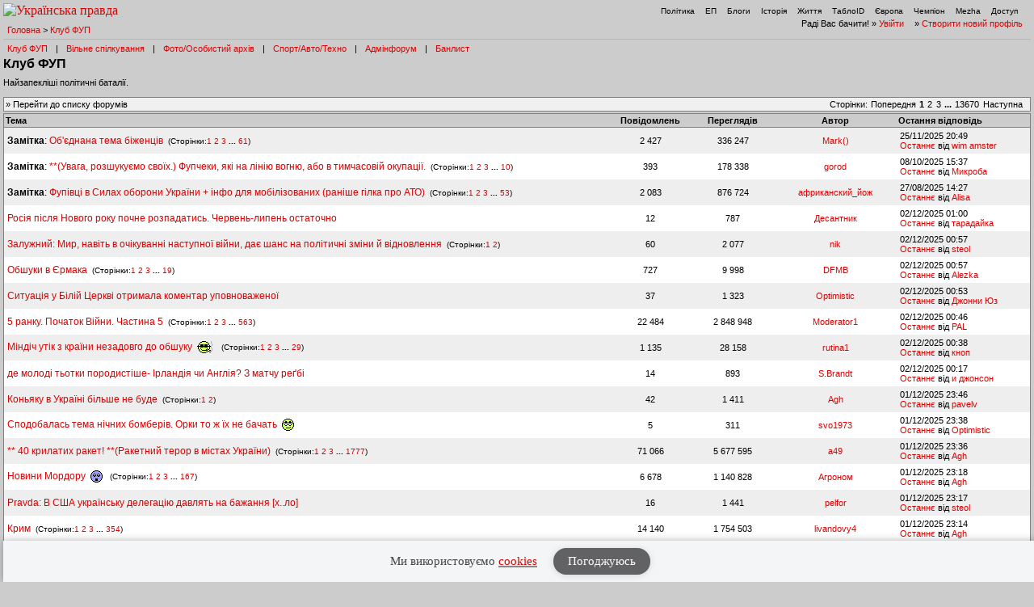

--- FILE ---
content_type: text/html; charset=UTF-8
request_url: https://forum.pravda.com.ua/index.php?PHPSESSID=fi6lcakpi1d85mn843jnp9lt84&board=2.0&ckattempt=1
body_size: 15867
content:
<!DOCTYPE html PUBLIC "-//W3C//DTD XHTML 1.0 Transitional//EN" "http://www.w3.org/TR/xhtml1/DTD/xhtml1-transitional.dtd">
<html xmlns="http://www.w3.org/1999/xhtml" lang="ua">
<head>
<meta http-equiv="Content-Type" content="text/html; charset=UTF-8" />
<meta http-equiv="content-language" content="ua"/>
<meta property="og:title" content="Клуб ФУП - Форум Української Правди"/>    <meta name="viewport" content="width=device-width, initial-scale=1.0">
    <meta http-equiv="X-UA-Compatible" content="ie=edge">
<meta property="og:type" content="politican"/>
<meta property="og:description" content="Найзапекліші політичні баталії"/>
<meta property="og:image" content="https://forum.pravda.com.ua/Themes/oldschool/images/fb_logo.gif"/>
<meta property="og:site_name" content="Форум Української Правди"/>
<link rel="apple-touch-icon" sizes="57x57" href="/icns/apple-touch-icon-57x57.png">
<link rel="apple-touch-icon" sizes="60x60" href="/icns/apple-touch-icon-60x60.png">
<link rel="apple-touch-icon" sizes="72x72" href="/icns/apple-touch-icon-72x72.png">
<link rel="apple-touch-icon" sizes="76x76" href="/icns/apple-touch-icon-76x76.png">
<link rel="apple-touch-icon" sizes="114x114" href="/icns/apple-touch-icon-114x114.png">
<link rel="apple-touch-icon" sizes="120x120" href="/icns/apple-touch-icon-120x120.png">
<link rel="apple-touch-icon" sizes="144x144" href="/icns/apple-touch-icon-144x144.png">
<link rel="apple-touch-icon" sizes="152x152" href="/icns/apple-touch-icon-152x152.png">
<link rel="apple-touch-icon" sizes="180x180" href="/icns/apple-touch-icon-180x180.png">
<link href="https://forum.pravda.com.ua/Themes/oldschool/images/favicon.ico" rel="shortcut icon" />
<title>Клуб ФУП</title>
<link rel="stylesheet" type="text/css" href="./Themes/oldschool/css/mobile.css" media="handheld" />
<link rel="stylesheet" type="text/css" href="./Themes/oldschool/css/main.css?fin21" media="screen" />
<link rel="stylesheet" type="text/css" href="./Themes/oldschool/css/print.css" media="print" />
<link rel="stylesheet" type="text/css" href="./Themes/oldschool/css/topic_poll.css" media="screen" />
<link rel="stylesheet" type="text/css" href="./Themes/oldschool/css/style.css?fin23" media="screen" />
<link rel="stylesheet" type="text/css" href="./Themes/oldschool/css/index.css?fin=21" media="screen" />
<link rel="stylesheet" type="text/css" href="./Themes/oldschool/css/font-awesome.min.css" media="screen" />    
<script type="text/javascript" src="./Themes/oldschool/scripts/jquery-3.2.1.min.js"></script>
<script type="text/javascript">
    var theme_images_url = 'https://forum.pravda.com.ua/Themes/oldschool/images';
    var smf_charset = 'UTF-8';
    var smf_scripturl = 'https://forum.pravda.com.ua/index.php';
    var smf_images_url = 'https://forum.pravda.com.ua/Themes/oldschool/images';
</script>
<script src="//i.holder.com.ua/t/holder.js" type="text/javascript"></script>
<script type="text/javascript" src="./Themes/oldschool/scripts/javascript.js?fin23"></script>
<script type="text/javascript" src="./Themes/oldschool/scripts/smileys.js?fin23"></script>   
<script type="text/javascript" src="./Themes/oldschool/scripts/script.js?fin21"></script>
<script type="text/javascript" src="./Themes/oldschool/scripts/script2.js?fin23"></script>
<script type='text/javascript'> (function() { var w = window, d = document, protocol =/https/i.test(w.location.protocol) ? 'https:' : 'http:', aml = typeof admixerML !== 'undefined' ? admixerML : { }; aml.fn = aml.fn || []; aml.invPath = aml.invPath || (protocol + '//inv-nets.admixer.net/'); aml.cdnPath = aml.cdnPath || (protocol + '//cdn.admixer.net/'); if (!w.admixerML) { var lodash = document.createElement('script'); lodash.id = 'amlScript'; lodash.async = true; lodash.type = 'text/javascript'; lodash.src = aml.cdnPath + 'scripts3/loader2.js'; var node = d.getElementsByTagName('script')[0]; node.parentNode.insertBefore(lodash, node); w.admixerML = aml; } })(); </script>

	<script src="//connect.facebook.net/en_US/sdk.js#xfbml=1&amp;version=v2.3" type="text/javascript"></script>
</head>
<body>  <script>
    jQuery(document).ready(function(){
       var logocontent = jQuery("#logo").html();
       jQuery("#fakelogo").html(logocontent);
       jQuery("#togglemenu").click(function(){
           jQuery(".showorhidemenu").toggle();
       });                      
    });

  </script> 
  <div id="fakelogo" class="showonmobile"></div>
  <div class='mobile_head1 showorhidemenu hideonmobile'><div id="menulogo-top">
  <div id="logo" class="hideonmobile">
    <a href="https://www.pravda.com.ua"><img src="https://www.pravda.com.ua/images/v5/up-logo_ukr.svg" alt="Українська правда" width="124" height="20" border="0"></a>
  </div>
  <ul id="menulogo" class="pravdamenu">
    <li><a href="https://www.pravda.com.ua/">Політика</a></li>
    <li><a href="https://www.epravda.com.ua">ЕП</a></li>
    <li><a href="https://blogs.pravda.com.ua/">Блоги</a></li>
    <li><a href="https://www.istpravda.com.ua">Історія</a></li>
    <li><a href="https://life.pravda.com.ua/">Життя</a></li>
    <li><a href="https://tabloid.pravda.com.ua/">ТаблоID</a></li>
    <li><a href="https://eurointegration.com.ua/">Європа</a></li>
    <li><a href="https://champion.com.ua/">Чемпіон</a></li>
    <li><a href="https://mezha.media/">Mezha</a></li>
    <li><a href="https://dostup.pravda.com.ua/">Доступ</a></li>
  </div>
</div>
<div style="clear:both;margin:0px;padding:0px;height:1px;">&nbsp;</div>
</div>  <div id="phorum">
<div class='mobile_head2 showorhidemenu hideonmobile'><div id="user-info-nl">
  Раді Вас бачити!
  &raquo; <a class="icon" href="https://forum.pravda.com.ua/index.php?action=login">Увійти</a>

  &raquo; <a class="icon" href="https://forum.pravda.com.ua/index.php?action=hi">Створити новий профіль</a>

<!--  &raquo; <a class="icon" href="https://forum.pravda.com.ua/index.php?action=register">Реєстрація</a> --></div><div id="breadcrumb">
  <a href=https://forum.pravda.com.ua/index.php>Головна</a>
  &gt; <a href=https://forum.pravda.com.ua/index.php?board=2.0>Клуб ФУП</a>
</div>
<div style="padding:5px;font-size:11px;" id="forumsmenu">
  <div class="flist"><a href="https://forum.pravda.com.ua/index.php?board=2.0" title="Клуб ФУП">Клуб ФУП</a></div><div class="bl">|</div>
    <div class="flist"><a href="https://forum.pravda.com.ua/index.php?board=111.0" title="Вільне спілкування">Вільне спілкування</a></div><div class="bl">|</div>
 <!--     <div class="flist"><a href="https://forum.pravda.com.ua/index.php?board=4.0" title="Архів націоналістичних баталій">Ретроспектива</a></div><div class="bl">|</div> -->
  <div class="flist"><a href="https://forum.pravda.com.ua/index.php?board=109.0" title="Фото/Особистий архів">Фото/Особистий архів</a></div><div class="bl">|</div>
  <!-- <div class="flist"><a href="https://forum.pravda.com.ua/index.php?board=107.0" title="Економіка">Економіка</a></div><div class="bl">|</div> -->
  <div class="flist"><a href="https://forum.pravda.com.ua/index.php?board=11.0" title="Форум про справжні чоловічі (і не тільки) розваги">Спорт/Авто/Техно</a></div><div class="bl">|</div>
  <div class="flist"><a href="https://forum.pravda.com.ua/index.php?board=8.0" title="Адмінфорум">Адмінфорум</a></div><div class="bl">|</div>
  <div class="flist"><a href="https://forum.pravda.com.ua/index.php?action=banlist" title="Банний лист">Банлист</a></div>
  
</div>
</div><div id="togglemenu" class="showonmobile togglemenu"><i class="fa fa-bars" aria-hidden="true"></i></div>
<div id="top">
  <div class="showonmobile"><a class="backlink mobileforumsback icon" href="https://forum.pravda.com.ua/index.php"><span class="hideonmobile">Перейти до списку форумів</span><span class="showonmobile paginationicons"><i class="fa fa-folder-open-o" aria-hidden="true"></i> Всі форуми</span></a></div>
  <h1>Клуб ФУП</h1>
  <div id="description">Найзапекліші політичні баталії.&nbsp;</div>
</div>

             <div class="banner_wrapper">
             	<div class="banner_container">
			 		<!-- forum.pravda.com.ua top_970_LIST -- size: 970x90 -->
			 		<div id="adnet_reh403uwy6jd7twa"></div>
			 	</div>
            </div>
            <script src="https://adnet.pravda.com/scripts/async_reh403uwy6jd7twa.js" async></script><div class="nav">
  <div class="paging">
     <span class="head hideonmobile">Сторінки: </span><span class="box"> <a href=""><span class="hideonmobile">Попередня</span><span class="showonmobile paginationicons"><i class="fa fa-chevron-circle-left" aria-hidden="true"></i></span></a>   <strong>1</strong> <a class="navPages" href="https://forum.pravda.com.ua/index.php?board=2.70">2</a> <a class="navPages" href="https://forum.pravda.com.ua/index.php?board=2.140">3</a> <span style="font-weight: bold;" onclick="expandPages(this, 'https://forum.pravda.com.ua/index.php?board=2.%1$d', 210, 956830, 70);" onmouseover="this.style.cursor='pointer';"> ... </span><a class="navPages" href="https://forum.pravda.com.ua/index.php?board=2.956830">13670</a>   <a href="https://forum.pravda.com.ua/index.php?board=2.70"><span class="hideonmobile">Наступна</span><span class="showonmobile paginationicons"><i class="fa fa-chevron-circle-right" aria-hidden="true"></i></span></a>  </span>&nbsp;
  </div><div class="navbuttons"><span class="hideonmobile">  &raquo; <a class="icon" href="https://forum.pravda.com.ua/index.php">Перейти до списку форумів</a></span>
</div></div><table cellspacing="0" class="list"  id="forums_list">
<tr class="hideonmobile">
  <th align="left" >Тема</th>
  <th nowrap="nowrap hideonmobile">Повідомлень</th>
  <th nowrap="nowrap hideonmobile">Переглядів</th>
  <th nowrap="nowrap hideonmobile">Автор</th>
  <th class="" align="left" nowrap="nowrap">Остання відповідь</th> 
</tr>        <tr>
            <td width="59%" class="topicline alt">
              <h4>
                 <span class="PhorumListSubjPrefix"><b>Замітка</b>:</span> <a href="https://forum.pravda.com.ua/index.php?topic=1121270.0"  >Об'єднана тема біженців</a>  
       <small>&nbsp;(Сторінки:<a class="navPages" href="https://forum.pravda.com.ua/index.php?topic=1121270.0">1</a> <a class="navPages" href="https://forum.pravda.com.ua/index.php?topic=1121270.40">2</a> <a class="navPages" href="https://forum.pravda.com.ua/index.php?topic=1121270.80">3</a> <span style="font-weight: bold;" onclick="expandPages(this, 'https://forum.pravda.com.ua/index.php?topic=1121270.%1$d', 120, 2400, 40);" onmouseover="this.style.cursor='pointer';"> ... </span><a class="navPages" href="https://forum.pravda.com.ua/index.php?topic=1121270.2400">61</a>)</small>
              </h4>
              <span class="hideondesktop">Автор: <a href="https://forum.pravda.com.ua/index.php?action=profile;u=5029980" title="Перегляд профілю Mark()">Mark()</a></span>
              <a class="lastpost hideondesktop" href="https://forum.pravda.com.ua/index.php?topic=1121270.2400#msg28594448"><i class="fa fa-chevron-circle-right" aria-hidden="true"></i></a>
            </td>
            <td width="8%" align="center" class="hideonmobile alt" nowrap="nowrap">2 427</td>
            <td width="8%" align="center" class="hideonmobile alt" nowrap="nowrap">336 247</td>
            <td width="12%" align="center" class="hideonmobile alt"  nowrap="nowrap"><a href="https://forum.pravda.com.ua/index.php?action=profile;u=5029980" title="Перегляд профілю Mark()">Mark()</a></td>
            <td width="15%" class="hideonmobile lastitem alt" nowrap="nowrap">25/11/2025 20:49<br />
              <a href="https://forum.pravda.com.ua/index.php?topic=1121270.2400#msg28594448">Останнє</a> від <a href="https://forum.pravda.com.ua/index.php?action=profile;u=5019560">wim amster</a>
            </td>
        </tr>        <tr>
            <td width="59%" class="topicline ">
              <h4>
                 <span class="PhorumListSubjPrefix"><b>Замітка</b>:</span> <a href="https://forum.pravda.com.ua/index.php?topic=1122189.0"  >**(Увага, розшукуємо своїх.) Фупчеки, які на лінію вогню, або в тимчасовій окупації.</a>  
       <small>&nbsp;(Сторінки:<a class="navPages" href="https://forum.pravda.com.ua/index.php?topic=1122189.0">1</a> <a class="navPages" href="https://forum.pravda.com.ua/index.php?topic=1122189.40">2</a> <a class="navPages" href="https://forum.pravda.com.ua/index.php?topic=1122189.80">3</a> <span style="font-weight: bold;" onclick="expandPages(this, 'https://forum.pravda.com.ua/index.php?topic=1122189.%1$d', 120, 360, 40);" onmouseover="this.style.cursor='pointer';"> ... </span><a class="navPages" href="https://forum.pravda.com.ua/index.php?topic=1122189.360">10</a>)</small>
              </h4>
              <span class="hideondesktop">Автор: <a href="https://forum.pravda.com.ua/index.php?action=profile;u=13387" title="Перегляд профілю gorod">gorod</a></span>
              <a class="lastpost hideondesktop" href="https://forum.pravda.com.ua/index.php?topic=1122189.360#msg28558699"><i class="fa fa-chevron-circle-right" aria-hidden="true"></i></a>
            </td>
            <td width="8%" align="center" class="hideonmobile " nowrap="nowrap">393</td>
            <td width="8%" align="center" class="hideonmobile " nowrap="nowrap">178 338</td>
            <td width="12%" align="center" class="hideonmobile "  nowrap="nowrap"><a href="https://forum.pravda.com.ua/index.php?action=profile;u=13387" title="Перегляд профілю gorod">gorod</a></td>
            <td width="15%" class="hideonmobile lastitem " nowrap="nowrap">08/10/2025 15:37<br />
              <a href="https://forum.pravda.com.ua/index.php?topic=1122189.360#msg28558699">Останнє</a> від <a href="https://forum.pravda.com.ua/index.php?action=profile;u=13284">Микроба</a>
            </td>
        </tr>        <tr>
            <td width="59%" class="topicline alt">
              <h4>
                 <span class="PhorumListSubjPrefix"><b>Замітка</b>:</span> <a href="https://forum.pravda.com.ua/index.php?topic=820136.0"  >Фупівці в Силах оборони України + інфо для мобілізованих (раніше гілка про АТО)</a>  
       <small>&nbsp;(Сторінки:<a class="navPages" href="https://forum.pravda.com.ua/index.php?topic=820136.0">1</a> <a class="navPages" href="https://forum.pravda.com.ua/index.php?topic=820136.40">2</a> <a class="navPages" href="https://forum.pravda.com.ua/index.php?topic=820136.80">3</a> <span style="font-weight: bold;" onclick="expandPages(this, 'https://forum.pravda.com.ua/index.php?topic=820136.%1$d', 120, 2080, 40);" onmouseover="this.style.cursor='pointer';"> ... </span><a class="navPages" href="https://forum.pravda.com.ua/index.php?topic=820136.2080">53</a>)</small>
              </h4>
              <span class="hideondesktop">Автор: <a href="https://forum.pravda.com.ua/index.php?action=profile;u=13206" title="Перегляд профілю африканский_йож">африканский_йож</a></span>
              <a class="lastpost hideondesktop" href="https://forum.pravda.com.ua/index.php?topic=820136.2080#msg28525896"><i class="fa fa-chevron-circle-right" aria-hidden="true"></i></a>
            </td>
            <td width="8%" align="center" class="hideonmobile alt" nowrap="nowrap">2 083</td>
            <td width="8%" align="center" class="hideonmobile alt" nowrap="nowrap">876 724</td>
            <td width="12%" align="center" class="hideonmobile alt"  nowrap="nowrap"><a href="https://forum.pravda.com.ua/index.php?action=profile;u=13206" title="Перегляд профілю африканский_йож">африканский_йож</a></td>
            <td width="15%" class="hideonmobile lastitem alt" nowrap="nowrap">27/08/2025 14:27<br />
              <a href="https://forum.pravda.com.ua/index.php?topic=820136.2080#msg28525896">Останнє</a> від <a href="https://forum.pravda.com.ua/index.php?action=profile;u=872">Alisa</a>
            </td>
        </tr>        <tr>
            <td width="59%" class="topicline ">
              <h4>
                  <a href="https://forum.pravda.com.ua/index.php?topic=1149179.0"  >Росія після Нового року почне розпадатись. Червень-липень остаточно </a>  
              </h4>
              <span class="hideondesktop">Автор: <a href="https://forum.pravda.com.ua/index.php?action=profile;u=286" title="Перегляд профілю Десантник">Десантник</a></span>
              <a class="lastpost hideondesktop" href="https://forum.pravda.com.ua/index.php?topic=1149179.0#msg28599150"><i class="fa fa-chevron-circle-right" aria-hidden="true"></i></a>
            </td>
            <td width="8%" align="center" class="hideonmobile " nowrap="nowrap">12</td>
            <td width="8%" align="center" class="hideonmobile " nowrap="nowrap">787</td>
            <td width="12%" align="center" class="hideonmobile "  nowrap="nowrap"><a href="https://forum.pravda.com.ua/index.php?action=profile;u=286" title="Перегляд профілю Десантник">Десантник</a></td>
            <td width="15%" class="hideonmobile lastitem " nowrap="nowrap">02/12/2025 01:00<br />
              <a href="https://forum.pravda.com.ua/index.php?topic=1149179.0#msg28599150">Останнє</a> від <a href="https://forum.pravda.com.ua/index.php?action=profile;u=25071">тарадайка</a>
            </td>
        </tr>        <tr>
            <td width="59%" class="topicline alt">
              <h4>
                  <a href="https://forum.pravda.com.ua/index.php?topic=1149162.0"  >Залужний: Мир, навіть в очікуванні наступної війни, дає шанс на політичні зміни й відновлення</a>  
       <small>&nbsp;(Сторінки:<a class="navPages" href="https://forum.pravda.com.ua/index.php?topic=1149162.0">1</a> <a class="navPages" href="https://forum.pravda.com.ua/index.php?topic=1149162.40">2</a>)</small>
              </h4>
              <span class="hideondesktop">Автор: <a href="https://forum.pravda.com.ua/index.php?action=profile;u=690" title="Перегляд профілю nik">nik</a></span>
              <a class="lastpost hideondesktop" href="https://forum.pravda.com.ua/index.php?topic=1149162.40#msg28599148"><i class="fa fa-chevron-circle-right" aria-hidden="true"></i></a>
            </td>
            <td width="8%" align="center" class="hideonmobile alt" nowrap="nowrap">60</td>
            <td width="8%" align="center" class="hideonmobile alt" nowrap="nowrap">2 077</td>
            <td width="12%" align="center" class="hideonmobile alt"  nowrap="nowrap"><a href="https://forum.pravda.com.ua/index.php?action=profile;u=690" title="Перегляд профілю nik">nik</a></td>
            <td width="15%" class="hideonmobile lastitem alt" nowrap="nowrap">02/12/2025 00:57<br />
              <a href="https://forum.pravda.com.ua/index.php?topic=1149162.40#msg28599148">Останнє</a> від <a href="https://forum.pravda.com.ua/index.php?action=profile;u=27476">steol</a>
            </td>
        </tr>        <tr>
            <td width="59%" class="topicline ">
              <h4>
                  <a href="https://forum.pravda.com.ua/index.php?topic=1149130.0"  >Обшуки в Єрмака</a>  
       <small>&nbsp;(Сторінки:<a class="navPages" href="https://forum.pravda.com.ua/index.php?topic=1149130.0">1</a> <a class="navPages" href="https://forum.pravda.com.ua/index.php?topic=1149130.40">2</a> <a class="navPages" href="https://forum.pravda.com.ua/index.php?topic=1149130.80">3</a> <span style="font-weight: bold;" onclick="expandPages(this, 'https://forum.pravda.com.ua/index.php?topic=1149130.%1$d', 120, 720, 40);" onmouseover="this.style.cursor='pointer';"> ... </span><a class="navPages" href="https://forum.pravda.com.ua/index.php?topic=1149130.720">19</a>)</small>
              </h4>
              <span class="hideondesktop">Автор: <a href="https://forum.pravda.com.ua/index.php?action=profile;u=5014678" title="Перегляд профілю DFMB">DFMB</a></span>
              <a class="lastpost hideondesktop" href="https://forum.pravda.com.ua/index.php?topic=1149130.720#msg28599147"><i class="fa fa-chevron-circle-right" aria-hidden="true"></i></a>
            </td>
            <td width="8%" align="center" class="hideonmobile " nowrap="nowrap">727</td>
            <td width="8%" align="center" class="hideonmobile " nowrap="nowrap">9 998</td>
            <td width="12%" align="center" class="hideonmobile "  nowrap="nowrap"><a href="https://forum.pravda.com.ua/index.php?action=profile;u=5014678" title="Перегляд профілю DFMB">DFMB</a></td>
            <td width="15%" class="hideonmobile lastitem " nowrap="nowrap">02/12/2025 00:57<br />
              <a href="https://forum.pravda.com.ua/index.php?topic=1149130.720#msg28599147">Останнє</a> від <a href="https://forum.pravda.com.ua/index.php?action=profile;u=2755">Alezka</a>
            </td>
        </tr>        <tr>
            <td width="59%" class="topicline alt">
              <h4>
                  <a href="https://forum.pravda.com.ua/index.php?topic=1149176.0"  >Ситуація у Білій Церкві отримала коментар уповноваженої </a>  
              </h4>
              <span class="hideondesktop">Автор: <a href="https://forum.pravda.com.ua/index.php?action=profile;u=23408" title="Перегляд профілю Optimistic">Optimistic</a></span>
              <a class="lastpost hideondesktop" href="https://forum.pravda.com.ua/index.php?topic=1149176.0#msg28599146"><i class="fa fa-chevron-circle-right" aria-hidden="true"></i></a>
            </td>
            <td width="8%" align="center" class="hideonmobile alt" nowrap="nowrap">37</td>
            <td width="8%" align="center" class="hideonmobile alt" nowrap="nowrap">1 323</td>
            <td width="12%" align="center" class="hideonmobile alt"  nowrap="nowrap"><a href="https://forum.pravda.com.ua/index.php?action=profile;u=23408" title="Перегляд профілю Optimistic">Optimistic</a></td>
            <td width="15%" class="hideonmobile lastitem alt" nowrap="nowrap">02/12/2025 00:53<br />
              <a href="https://forum.pravda.com.ua/index.php?topic=1149176.0#msg28599146">Останнє</a> від <a href="https://forum.pravda.com.ua/index.php?action=profile;u=34215">Джонни Юз</a>
            </td>
        </tr>        <tr>
            <td width="59%" class="topicline ">
              <h4>
                  <a href="https://forum.pravda.com.ua/index.php?topic=1140054.0"  >5 ранку. Початок Війни. Частина 5</a>  
       <small>&nbsp;(Сторінки:<a class="navPages" href="https://forum.pravda.com.ua/index.php?topic=1140054.0">1</a> <a class="navPages" href="https://forum.pravda.com.ua/index.php?topic=1140054.40">2</a> <a class="navPages" href="https://forum.pravda.com.ua/index.php?topic=1140054.80">3</a> <span style="font-weight: bold;" onclick="expandPages(this, 'https://forum.pravda.com.ua/index.php?topic=1140054.%1$d', 120, 22480, 40);" onmouseover="this.style.cursor='pointer';"> ... </span><a class="navPages" href="https://forum.pravda.com.ua/index.php?topic=1140054.22480">563</a>)</small>
              </h4>
              <span class="hideondesktop">Автор: <a href="https://forum.pravda.com.ua/index.php?action=profile;u=5031226" title="Перегляд профілю Moderator1">Moderator1</a></span>
              <a class="lastpost hideondesktop" href="https://forum.pravda.com.ua/index.php?topic=1140054.22480#msg28599145"><i class="fa fa-chevron-circle-right" aria-hidden="true"></i></a>
            </td>
            <td width="8%" align="center" class="hideonmobile " nowrap="nowrap">22 484</td>
            <td width="8%" align="center" class="hideonmobile " nowrap="nowrap">2 848 948</td>
            <td width="12%" align="center" class="hideonmobile "  nowrap="nowrap"><a href="https://forum.pravda.com.ua/index.php?action=profile;u=5031226" title="Перегляд профілю Moderator1">Moderator1</a></td>
            <td width="15%" class="hideonmobile lastitem " nowrap="nowrap">02/12/2025 00:46<br />
              <a href="https://forum.pravda.com.ua/index.php?topic=1140054.22480#msg28599145">Останнє</a> від <a href="https://forum.pravda.com.ua/index.php?action=profile;u=4639">PAL</a>
            </td>
        </tr>        <tr>
            <td width="59%" class="topicline alt">
              <h4>
                  <a href="https://forum.pravda.com.ua/index.php?topic=1148928.0"  >Міндіч утік з країни незадовго до обшуку  <img src="https://forum.pravda.com.ua/Smileys/default/smilie7.gif" alt="B-&#41;" title="" class="smiley" /> </a>  
       <small>&nbsp;(Сторінки:<a class="navPages" href="https://forum.pravda.com.ua/index.php?topic=1148928.0">1</a> <a class="navPages" href="https://forum.pravda.com.ua/index.php?topic=1148928.40">2</a> <a class="navPages" href="https://forum.pravda.com.ua/index.php?topic=1148928.80">3</a> <span style="font-weight: bold;" onclick="expandPages(this, 'https://forum.pravda.com.ua/index.php?topic=1148928.%1$d', 120, 1120, 40);" onmouseover="this.style.cursor='pointer';"> ... </span><a class="navPages" href="https://forum.pravda.com.ua/index.php?topic=1148928.1120">29</a>)</small>
              </h4>
              <span class="hideondesktop">Автор: <a href="https://forum.pravda.com.ua/index.php?action=profile;u=34532" title="Перегляд профілю rutina1">rutina1</a></span>
              <a class="lastpost hideondesktop" href="https://forum.pravda.com.ua/index.php?topic=1148928.1120#msg28599143"><i class="fa fa-chevron-circle-right" aria-hidden="true"></i></a>
            </td>
            <td width="8%" align="center" class="hideonmobile alt" nowrap="nowrap">1 135</td>
            <td width="8%" align="center" class="hideonmobile alt" nowrap="nowrap">28 158</td>
            <td width="12%" align="center" class="hideonmobile alt"  nowrap="nowrap"><a href="https://forum.pravda.com.ua/index.php?action=profile;u=34532" title="Перегляд профілю rutina1">rutina1</a></td>
            <td width="15%" class="hideonmobile lastitem alt" nowrap="nowrap">02/12/2025 00:38<br />
              <a href="https://forum.pravda.com.ua/index.php?topic=1148928.1120#msg28599143">Останнє</a> від <a href="https://forum.pravda.com.ua/index.php?action=profile;u=24229">кноп</a>
            </td>
        </tr>        <tr>
            <td width="59%" class="topicline ">
              <h4>
                  <a href="https://forum.pravda.com.ua/index.php?topic=1149178.0"  >де молоді тьотки породистіше- Ірландія чи Англія? З матчу реґбі</a>  
              </h4>
              <span class="hideondesktop">Автор: <a href="https://forum.pravda.com.ua/index.php?action=profile;u=11644" title="Перегляд профілю S.Brandt">S.Brandt</a></span>
              <a class="lastpost hideondesktop" href="https://forum.pravda.com.ua/index.php?topic=1149178.0#msg28599133"><i class="fa fa-chevron-circle-right" aria-hidden="true"></i></a>
            </td>
            <td width="8%" align="center" class="hideonmobile " nowrap="nowrap">14</td>
            <td width="8%" align="center" class="hideonmobile " nowrap="nowrap">893</td>
            <td width="12%" align="center" class="hideonmobile "  nowrap="nowrap"><a href="https://forum.pravda.com.ua/index.php?action=profile;u=11644" title="Перегляд профілю S.Brandt">S.Brandt</a></td>
            <td width="15%" class="hideonmobile lastitem " nowrap="nowrap">02/12/2025 00:17<br />
              <a href="https://forum.pravda.com.ua/index.php?topic=1149178.0#msg28599133">Останнє</a> від <a href="https://forum.pravda.com.ua/index.php?action=profile;u=23349">и джонсон</a>
            </td>
        </tr>        <tr>
            <td width="59%" class="topicline alt">
              <h4>
                  <a href="https://forum.pravda.com.ua/index.php?topic=1149173.0"  >Коньяку в Україні більше не буде</a>  
       <small>&nbsp;(Сторінки:<a class="navPages" href="https://forum.pravda.com.ua/index.php?topic=1149173.0">1</a> <a class="navPages" href="https://forum.pravda.com.ua/index.php?topic=1149173.40">2</a>)</small>
              </h4>
              <span class="hideondesktop">Автор: <a href="https://forum.pravda.com.ua/index.php?action=profile;u=1933" title="Перегляд профілю Agh">Agh</a></span>
              <a class="lastpost hideondesktop" href="https://forum.pravda.com.ua/index.php?topic=1149173.40#msg28599122"><i class="fa fa-chevron-circle-right" aria-hidden="true"></i></a>
            </td>
            <td width="8%" align="center" class="hideonmobile alt" nowrap="nowrap">42</td>
            <td width="8%" align="center" class="hideonmobile alt" nowrap="nowrap">1 411</td>
            <td width="12%" align="center" class="hideonmobile alt"  nowrap="nowrap"><a href="https://forum.pravda.com.ua/index.php?action=profile;u=1933" title="Перегляд профілю Agh">Agh</a></td>
            <td width="15%" class="hideonmobile lastitem alt" nowrap="nowrap">01/12/2025 23:46<br />
              <a href="https://forum.pravda.com.ua/index.php?topic=1149173.40#msg28599122">Останнє</a> від <a href="https://forum.pravda.com.ua/index.php?action=profile;u=222">pavelv</a>
            </td>
        </tr>        <tr>
            <td width="59%" class="topicline ">
              <h4>
                  <a href="https://forum.pravda.com.ua/index.php?topic=1149180.0"  >Сподобалась тема нічних бомберів. Орки то ж їх не бачать  <img src="https://forum.pravda.com.ua/Smileys/default/smilie8.gif" alt="8-&#41;" title="" class="smiley" />  </a>  
              </h4>
              <span class="hideondesktop">Автор: <a href="https://forum.pravda.com.ua/index.php?action=profile;u=1040" title="Перегляд профілю svo1973">svo1973</a></span>
              <a class="lastpost hideondesktop" href="https://forum.pravda.com.ua/index.php?topic=1149180.0#msg28599118"><i class="fa fa-chevron-circle-right" aria-hidden="true"></i></a>
            </td>
            <td width="8%" align="center" class="hideonmobile " nowrap="nowrap">5</td>
            <td width="8%" align="center" class="hideonmobile " nowrap="nowrap">311</td>
            <td width="12%" align="center" class="hideonmobile "  nowrap="nowrap"><a href="https://forum.pravda.com.ua/index.php?action=profile;u=1040" title="Перегляд профілю svo1973">svo1973</a></td>
            <td width="15%" class="hideonmobile lastitem " nowrap="nowrap">01/12/2025 23:38<br />
              <a href="https://forum.pravda.com.ua/index.php?topic=1149180.0#msg28599118">Останнє</a> від <a href="https://forum.pravda.com.ua/index.php?action=profile;u=23408">Optimistic</a>
            </td>
        </tr>        <tr>
            <td width="59%" class="topicline alt">
              <h4>
                  <a href="https://forum.pravda.com.ua/index.php?topic=1125845.0"  >** 40 крилатих ракет! **(Ракетний терор в містах України)</a>  
       <small>&nbsp;(Сторінки:<a class="navPages" href="https://forum.pravda.com.ua/index.php?topic=1125845.0">1</a> <a class="navPages" href="https://forum.pravda.com.ua/index.php?topic=1125845.40">2</a> <a class="navPages" href="https://forum.pravda.com.ua/index.php?topic=1125845.80">3</a> <span style="font-weight: bold;" onclick="expandPages(this, 'https://forum.pravda.com.ua/index.php?topic=1125845.%1$d', 120, 71040, 40);" onmouseover="this.style.cursor='pointer';"> ... </span><a class="navPages" href="https://forum.pravda.com.ua/index.php?topic=1125845.71040">1777</a>)</small>
              </h4>
              <span class="hideondesktop">Автор: <a href="https://forum.pravda.com.ua/index.php?action=profile;u=821" title="Перегляд профілю a49">a49</a></span>
              <a class="lastpost hideondesktop" href="https://forum.pravda.com.ua/index.php?topic=1125845.71040#msg28599116"><i class="fa fa-chevron-circle-right" aria-hidden="true"></i></a>
            </td>
            <td width="8%" align="center" class="hideonmobile alt" nowrap="nowrap">71 066</td>
            <td width="8%" align="center" class="hideonmobile alt" nowrap="nowrap">5 677 595</td>
            <td width="12%" align="center" class="hideonmobile alt"  nowrap="nowrap"><a href="https://forum.pravda.com.ua/index.php?action=profile;u=821" title="Перегляд профілю a49">a49</a></td>
            <td width="15%" class="hideonmobile lastitem alt" nowrap="nowrap">01/12/2025 23:36<br />
              <a href="https://forum.pravda.com.ua/index.php?topic=1125845.71040#msg28599116">Останнє</a> від <a href="https://forum.pravda.com.ua/index.php?action=profile;u=1933">Agh</a>
            </td>
        </tr>        <tr>
            <td width="59%" class="topicline ">
              <h4>
                  <a href="https://forum.pravda.com.ua/index.php?topic=850470.0"  >Новини Мордору   <img src="https://forum.pravda.com.ua/Smileys/default/smilie10.gif" alt=";o" title="" class="smiley" /> </a>  
       <small>&nbsp;(Сторінки:<a class="navPages" href="https://forum.pravda.com.ua/index.php?topic=850470.0">1</a> <a class="navPages" href="https://forum.pravda.com.ua/index.php?topic=850470.40">2</a> <a class="navPages" href="https://forum.pravda.com.ua/index.php?topic=850470.80">3</a> <span style="font-weight: bold;" onclick="expandPages(this, 'https://forum.pravda.com.ua/index.php?topic=850470.%1$d', 120, 6640, 40);" onmouseover="this.style.cursor='pointer';"> ... </span><a class="navPages" href="https://forum.pravda.com.ua/index.php?topic=850470.6640">167</a>)</small>
              </h4>
              <span class="hideondesktop">Автор: <a href="https://forum.pravda.com.ua/index.php?action=profile;u=3626" title="Перегляд профілю Агроном">Агроном</a></span>
              <a class="lastpost hideondesktop" href="https://forum.pravda.com.ua/index.php?topic=850470.6640#msg28599109"><i class="fa fa-chevron-circle-right" aria-hidden="true"></i></a>
            </td>
            <td width="8%" align="center" class="hideonmobile " nowrap="nowrap">6 678</td>
            <td width="8%" align="center" class="hideonmobile " nowrap="nowrap">1 140 828</td>
            <td width="12%" align="center" class="hideonmobile "  nowrap="nowrap"><a href="https://forum.pravda.com.ua/index.php?action=profile;u=3626" title="Перегляд профілю Агроном">Агроном</a></td>
            <td width="15%" class="hideonmobile lastitem " nowrap="nowrap">01/12/2025 23:18<br />
              <a href="https://forum.pravda.com.ua/index.php?topic=850470.6640#msg28599109">Останнє</a> від <a href="https://forum.pravda.com.ua/index.php?action=profile;u=1933">Agh</a>
            </td>
        </tr>        <tr>
            <td width="59%" class="topicline alt">
              <h4>
                  <a href="https://forum.pravda.com.ua/index.php?topic=1149164.0"  >Pravda: В США українську делегацію давлять на бажання [x..ло]</a>  
              </h4>
              <span class="hideondesktop">Автор: <a href="https://forum.pravda.com.ua/index.php?action=profile;u=1155" title="Перегляд профілю pelfor">pelfor</a></span>
              <a class="lastpost hideondesktop" href="https://forum.pravda.com.ua/index.php?topic=1149164.0#msg28599108"><i class="fa fa-chevron-circle-right" aria-hidden="true"></i></a>
            </td>
            <td width="8%" align="center" class="hideonmobile alt" nowrap="nowrap">16</td>
            <td width="8%" align="center" class="hideonmobile alt" nowrap="nowrap">1 441</td>
            <td width="12%" align="center" class="hideonmobile alt"  nowrap="nowrap"><a href="https://forum.pravda.com.ua/index.php?action=profile;u=1155" title="Перегляд профілю pelfor">pelfor</a></td>
            <td width="15%" class="hideonmobile lastitem alt" nowrap="nowrap">01/12/2025 23:17<br />
              <a href="https://forum.pravda.com.ua/index.php?topic=1149164.0#msg28599108">Останнє</a> від <a href="https://forum.pravda.com.ua/index.php?action=profile;u=27476">steol</a>
            </td>
        </tr>        <tr>
            <td width="59%" class="topicline ">
              <h4>
                  <a href="https://forum.pravda.com.ua/index.php?topic=1126946.0"  >Крим</a>  
       <small>&nbsp;(Сторінки:<a class="navPages" href="https://forum.pravda.com.ua/index.php?topic=1126946.0">1</a> <a class="navPages" href="https://forum.pravda.com.ua/index.php?topic=1126946.40">2</a> <a class="navPages" href="https://forum.pravda.com.ua/index.php?topic=1126946.80">3</a> <span style="font-weight: bold;" onclick="expandPages(this, 'https://forum.pravda.com.ua/index.php?topic=1126946.%1$d', 120, 14120, 40);" onmouseover="this.style.cursor='pointer';"> ... </span><a class="navPages" href="https://forum.pravda.com.ua/index.php?topic=1126946.14120">354</a>)</small>
              </h4>
              <span class="hideondesktop">Автор: <a href="https://forum.pravda.com.ua/index.php?action=profile;u=25319" title="Перегляд профілю livandovy4">livandovy4</a></span>
              <a class="lastpost hideondesktop" href="https://forum.pravda.com.ua/index.php?topic=1126946.14120#msg28599106"><i class="fa fa-chevron-circle-right" aria-hidden="true"></i></a>
            </td>
            <td width="8%" align="center" class="hideonmobile " nowrap="nowrap">14 140</td>
            <td width="8%" align="center" class="hideonmobile " nowrap="nowrap">1 754 503</td>
            <td width="12%" align="center" class="hideonmobile "  nowrap="nowrap"><a href="https://forum.pravda.com.ua/index.php?action=profile;u=25319" title="Перегляд профілю livandovy4">livandovy4</a></td>
            <td width="15%" class="hideonmobile lastitem " nowrap="nowrap">01/12/2025 23:14<br />
              <a href="https://forum.pravda.com.ua/index.php?topic=1126946.14120#msg28599106">Останнє</a> від <a href="https://forum.pravda.com.ua/index.php?action=profile;u=1933">Agh</a>
            </td>
        </tr>        <tr>
            <td width="59%" class="topicline alt">
              <h4>
                  <a href="https://forum.pravda.com.ua/index.php?topic=1149177.0"  >Юрік нагнітає...</a>  
              </h4>
              <span class="hideondesktop">Автор: <a href="https://forum.pravda.com.ua/index.php?action=profile;u=1422" title="Перегляд профілю Mur Master">Mur Master</a></span>
              <a class="lastpost hideondesktop" href="https://forum.pravda.com.ua/index.php?topic=1149177.0#msg28599101"><i class="fa fa-chevron-circle-right" aria-hidden="true"></i></a>
            </td>
            <td width="8%" align="center" class="hideonmobile alt" nowrap="nowrap">24</td>
            <td width="8%" align="center" class="hideonmobile alt" nowrap="nowrap">1 477</td>
            <td width="12%" align="center" class="hideonmobile alt"  nowrap="nowrap"><a href="https://forum.pravda.com.ua/index.php?action=profile;u=1422" title="Перегляд профілю Mur Master">Mur Master</a></td>
            <td width="15%" class="hideonmobile lastitem alt" nowrap="nowrap">01/12/2025 23:04<br />
              <a href="https://forum.pravda.com.ua/index.php?topic=1149177.0#msg28599101">Останнє</a> від <a href="https://forum.pravda.com.ua/index.php?action=profile;u=27476">steol</a>
            </td>
        </tr>        <tr>
            <td width="59%" class="topicline ">
              <h4>
                  <a href="https://forum.pravda.com.ua/index.php?topic=1148995.0"  >Вовина тисяча </a>  
       <small>&nbsp;(Сторінки:<a class="navPages" href="https://forum.pravda.com.ua/index.php?topic=1148995.0">1</a> <a class="navPages" href="https://forum.pravda.com.ua/index.php?topic=1148995.40">2</a> <a class="navPages" href="https://forum.pravda.com.ua/index.php?topic=1148995.80">3</a> <span style="font-weight: bold;" onclick="expandPages(this, 'https://forum.pravda.com.ua/index.php?topic=1148995.%1$d', 120, 160, 40);" onmouseover="this.style.cursor='pointer';"> ... </span><a class="navPages" href="https://forum.pravda.com.ua/index.php?topic=1148995.160">5</a>)</small>
              </h4>
              <span class="hideondesktop">Автор: <a href="https://forum.pravda.com.ua/index.php?action=profile;u=23408" title="Перегляд профілю Optimistic">Optimistic</a></span>
              <a class="lastpost hideondesktop" href="https://forum.pravda.com.ua/index.php?topic=1148995.160#msg28599089"><i class="fa fa-chevron-circle-right" aria-hidden="true"></i></a>
            </td>
            <td width="8%" align="center" class="hideonmobile " nowrap="nowrap">187</td>
            <td width="8%" align="center" class="hideonmobile " nowrap="nowrap">5 124</td>
            <td width="12%" align="center" class="hideonmobile "  nowrap="nowrap"><a href="https://forum.pravda.com.ua/index.php?action=profile;u=23408" title="Перегляд профілю Optimistic">Optimistic</a></td>
            <td width="15%" class="hideonmobile lastitem " nowrap="nowrap">01/12/2025 22:34<br />
              <a href="https://forum.pravda.com.ua/index.php?topic=1148995.160#msg28599089">Останнє</a> від <a href="https://forum.pravda.com.ua/index.php?action=profile;u=27476">steol</a>
            </td>
        </tr>        <tr>
            <td width="59%" class="topicline alt">
              <h4>
                  <a href="https://forum.pravda.com.ua/index.php?topic=1149167.0"  >Чи є хоч якісь підстави вважати, що &quot;давньоруською&quot; мовою була не українська?</a>  
              </h4>
              <span class="hideondesktop">Автор: <a href="https://forum.pravda.com.ua/index.php?action=profile;u=1040" title="Перегляд профілю svo1973">svo1973</a></span>
              <a class="lastpost hideondesktop" href="https://forum.pravda.com.ua/index.php?topic=1149167.0#msg28599060"><i class="fa fa-chevron-circle-right" aria-hidden="true"></i></a>
            </td>
            <td width="8%" align="center" class="hideonmobile alt" nowrap="nowrap">35</td>
            <td width="8%" align="center" class="hideonmobile alt" nowrap="nowrap">590</td>
            <td width="12%" align="center" class="hideonmobile alt"  nowrap="nowrap"><a href="https://forum.pravda.com.ua/index.php?action=profile;u=1040" title="Перегляд профілю svo1973">svo1973</a></td>
            <td width="15%" class="hideonmobile lastitem alt" nowrap="nowrap">01/12/2025 21:56<br />
              <a href="https://forum.pravda.com.ua/index.php?topic=1149167.0#msg28599060">Останнє</a> від <a href="https://forum.pravda.com.ua/index.php?action=profile;u=5024829">Ersted</a>
            </td>
        </tr>        <tr>
            <td width="59%" class="topicline ">
              <h4>
                  <a href="https://forum.pravda.com.ua/index.php?topic=1149147.0"  >Йде атака на Зеленського</a>  
       <small>&nbsp;(Сторінки:<a class="navPages" href="https://forum.pravda.com.ua/index.php?topic=1149147.0">1</a> <a class="navPages" href="https://forum.pravda.com.ua/index.php?topic=1149147.40">2</a> <a class="navPages" href="https://forum.pravda.com.ua/index.php?topic=1149147.80">3</a> <span style="font-weight: bold;" onclick="expandPages(this, 'https://forum.pravda.com.ua/index.php?topic=1149147.%1$d', 120, 280, 40);" onmouseover="this.style.cursor='pointer';"> ... </span><a class="navPages" href="https://forum.pravda.com.ua/index.php?topic=1149147.280">8</a>)</small>
              </h4>
              <span class="hideondesktop">Автор: <a href="https://forum.pravda.com.ua/index.php?action=profile;u=24221" title="Перегляд профілю Seroga">Seroga</a></span>
              <a class="lastpost hideondesktop" href="https://forum.pravda.com.ua/index.php?topic=1149147.280#msg28599043"><i class="fa fa-chevron-circle-right" aria-hidden="true"></i></a>
            </td>
            <td width="8%" align="center" class="hideonmobile " nowrap="nowrap">302</td>
            <td width="8%" align="center" class="hideonmobile " nowrap="nowrap">4 536</td>
            <td width="12%" align="center" class="hideonmobile "  nowrap="nowrap"><a href="https://forum.pravda.com.ua/index.php?action=profile;u=24221" title="Перегляд профілю Seroga">Seroga</a></td>
            <td width="15%" class="hideonmobile lastitem " nowrap="nowrap">01/12/2025 21:40<br />
              <a href="https://forum.pravda.com.ua/index.php?topic=1149147.280#msg28599043">Останнє</a> від <a href="https://forum.pravda.com.ua/index.php?action=profile;u=13228">igor_ph</a>
            </td>
        </tr>        <tr>
            <td width="59%" class="topicline alt">
              <h4>
                  <a href="https://forum.pravda.com.ua/index.php?topic=1148213.0"  >Конфлікт США–Венесуела</a>  
       <small>&nbsp;(Сторінки:<a class="navPages" href="https://forum.pravda.com.ua/index.php?topic=1148213.0">1</a> <a class="navPages" href="https://forum.pravda.com.ua/index.php?topic=1148213.40">2</a> <a class="navPages" href="https://forum.pravda.com.ua/index.php?topic=1148213.80">3</a> <span style="font-weight: bold;" onclick="expandPages(this, 'https://forum.pravda.com.ua/index.php?topic=1148213.%1$d', 120, 880, 40);" onmouseover="this.style.cursor='pointer';"> ... </span><a class="navPages" href="https://forum.pravda.com.ua/index.php?topic=1148213.880">23</a>)</small>
              </h4>
              <span class="hideondesktop">Автор: <a href="https://forum.pravda.com.ua/index.php?action=profile;u=23408" title="Перегляд профілю Optimistic">Optimistic</a></span>
              <a class="lastpost hideondesktop" href="https://forum.pravda.com.ua/index.php?topic=1148213.880#msg28599036"><i class="fa fa-chevron-circle-right" aria-hidden="true"></i></a>
            </td>
            <td width="8%" align="center" class="hideonmobile alt" nowrap="nowrap">913</td>
            <td width="8%" align="center" class="hideonmobile alt" nowrap="nowrap">36 544</td>
            <td width="12%" align="center" class="hideonmobile alt"  nowrap="nowrap"><a href="https://forum.pravda.com.ua/index.php?action=profile;u=23408" title="Перегляд профілю Optimistic">Optimistic</a></td>
            <td width="15%" class="hideonmobile lastitem alt" nowrap="nowrap">01/12/2025 21:35<br />
              <a href="https://forum.pravda.com.ua/index.php?topic=1148213.880#msg28599036">Останнє</a> від <a href="https://forum.pravda.com.ua/index.php?action=profile;u=12957">kleynod</a>
            </td>
        </tr>        <tr>
            <td width="59%" class="topicline ">
              <h4>
                  <a href="https://forum.pravda.com.ua/index.php?topic=943390.0"  > <img src="https://forum.pravda.com.ua/Smileys/default/Prapor2.gif" alt="&#091;ua]" title="" class="smiley" /> Збираємо потрібне та корисне для 54 ОМБр</a>  
       <small>&nbsp;(Сторінки:<a class="navPages" href="https://forum.pravda.com.ua/index.php?topic=943390.0">1</a> <a class="navPages" href="https://forum.pravda.com.ua/index.php?topic=943390.40">2</a> <a class="navPages" href="https://forum.pravda.com.ua/index.php?topic=943390.80">3</a> <span style="font-weight: bold;" onclick="expandPages(this, 'https://forum.pravda.com.ua/index.php?topic=943390.%1$d', 120, 11360, 40);" onmouseover="this.style.cursor='pointer';"> ... </span><a class="navPages" href="https://forum.pravda.com.ua/index.php?topic=943390.11360">285</a>)</small>
              </h4>
              <span class="hideondesktop">Автор: <a href="https://forum.pravda.com.ua/index.php?action=profile;u=5014892" title="Перегляд профілю nativi">nativi</a></span>
              <a class="lastpost hideondesktop" href="https://forum.pravda.com.ua/index.php?topic=943390.11360#msg28599033"><i class="fa fa-chevron-circle-right" aria-hidden="true"></i></a>
            </td>
            <td width="8%" align="center" class="hideonmobile " nowrap="nowrap">11 396</td>
            <td width="8%" align="center" class="hideonmobile " nowrap="nowrap">684 709</td>
            <td width="12%" align="center" class="hideonmobile "  nowrap="nowrap"><a href="https://forum.pravda.com.ua/index.php?action=profile;u=5014892" title="Перегляд профілю nativi">nativi</a></td>
            <td width="15%" class="hideonmobile lastitem " nowrap="nowrap">01/12/2025 21:31<br />
              <a href="https://forum.pravda.com.ua/index.php?topic=943390.11360#msg28599033">Останнє</a> від <a href="https://forum.pravda.com.ua/index.php?action=profile;u=5014892">nativi</a>
            </td>
        </tr>        <tr>
            <td width="59%" class="topicline alt">
              <h4>
                  <a href="https://forum.pravda.com.ua/index.php?topic=1148993.0"  >Китай стурбований</a>  
       <small>&nbsp;(Сторінки:<a class="navPages" href="https://forum.pravda.com.ua/index.php?topic=1148993.0">1</a> <a class="navPages" href="https://forum.pravda.com.ua/index.php?topic=1148993.40">2</a> <a class="navPages" href="https://forum.pravda.com.ua/index.php?topic=1148993.80">3</a>)</small>
              </h4>
              <span class="hideondesktop">Автор: <a href="https://forum.pravda.com.ua/index.php?action=profile;u=5023751" title="Перегляд профілю патітяшка">патітяшка</a></span>
              <a class="lastpost hideondesktop" href="https://forum.pravda.com.ua/index.php?topic=1148993.80#msg28599029"><i class="fa fa-chevron-circle-right" aria-hidden="true"></i></a>
            </td>
            <td width="8%" align="center" class="hideonmobile alt" nowrap="nowrap">97</td>
            <td width="8%" align="center" class="hideonmobile alt" nowrap="nowrap">5 408</td>
            <td width="12%" align="center" class="hideonmobile alt"  nowrap="nowrap"><a href="https://forum.pravda.com.ua/index.php?action=profile;u=5023751" title="Перегляд профілю патітяшка">патітяшка</a></td>
            <td width="15%" class="hideonmobile lastitem alt" nowrap="nowrap">01/12/2025 21:21<br />
              <a href="https://forum.pravda.com.ua/index.php?topic=1148993.80#msg28599029">Останнє</a> від <a href="https://forum.pravda.com.ua/index.php?action=profile;u=5015000">Mr.Grey</a>
            </td>
        </tr>        <tr>
            <td width="59%" class="topicline ">
              <h4>
                  <a href="https://forum.pravda.com.ua/index.php?topic=1149132.0"  >Чи має Зеленський піти разом з Єрмаком?&nbsp;<img align="bottom" border="0" src="https://forum.pravda.com.ua/Themes/oldschool/images/newpoll.gif" alt="Опитування" title="Опитування"></a>  
              </h4>
              <span class="hideondesktop">Автор: <a href="https://forum.pravda.com.ua/index.php?action=profile;u=5029980" title="Перегляд профілю Mark()">Mark()</a></span>
              <a class="lastpost hideondesktop" href="https://forum.pravda.com.ua/index.php?topic=1149132.0#msg28599024"><i class="fa fa-chevron-circle-right" aria-hidden="true"></i></a>
            </td>
            <td width="8%" align="center" class="hideonmobile " nowrap="nowrap">40</td>
            <td width="8%" align="center" class="hideonmobile " nowrap="nowrap">1 213</td>
            <td width="12%" align="center" class="hideonmobile "  nowrap="nowrap"><a href="https://forum.pravda.com.ua/index.php?action=profile;u=5029980" title="Перегляд профілю Mark()">Mark()</a></td>
            <td width="15%" class="hideonmobile lastitem " nowrap="nowrap">01/12/2025 21:12<br />
              <a href="https://forum.pravda.com.ua/index.php?topic=1149132.0#msg28599024">Останнє</a> від <a href="https://forum.pravda.com.ua/index.php?action=profile;u=13424">komarik2008</a>
            </td>
        </tr>        <tr>
            <td width="59%" class="topicline alt">
              <h4>
                  <a href="https://forum.pravda.com.ua/index.php?topic=1149146.0"  >Звільнення Єрмака правильне?&nbsp;<img align="bottom" border="0" src="https://forum.pravda.com.ua/Themes/oldschool/images/newpoll.gif" alt="Опитування" title="Опитування"></a>  
       <small>&nbsp;(Сторінки:<a class="navPages" href="https://forum.pravda.com.ua/index.php?topic=1149146.0">1</a> <a class="navPages" href="https://forum.pravda.com.ua/index.php?topic=1149146.40">2</a> <a class="navPages" href="https://forum.pravda.com.ua/index.php?topic=1149146.80">3</a> <a class="navPages" href="https://forum.pravda.com.ua/index.php?topic=1149146.120">4</a>)</small>
              </h4>
              <span class="hideondesktop">Автор: <a href="https://forum.pravda.com.ua/index.php?action=profile;u=7020" title="Перегляд профілю oleg kievsky">oleg kievsky</a></span>
              <a class="lastpost hideondesktop" href="https://forum.pravda.com.ua/index.php?topic=1149146.120#msg28599017"><i class="fa fa-chevron-circle-right" aria-hidden="true"></i></a>
            </td>
            <td width="8%" align="center" class="hideonmobile alt" nowrap="nowrap">131</td>
            <td width="8%" align="center" class="hideonmobile alt" nowrap="nowrap">1 956</td>
            <td width="12%" align="center" class="hideonmobile alt"  nowrap="nowrap"><a href="https://forum.pravda.com.ua/index.php?action=profile;u=7020" title="Перегляд профілю oleg kievsky">oleg kievsky</a></td>
            <td width="15%" class="hideonmobile lastitem alt" nowrap="nowrap">01/12/2025 20:59<br />
              <a href="https://forum.pravda.com.ua/index.php?topic=1149146.120#msg28599017">Останнє</a> від <a href="https://forum.pravda.com.ua/index.php?action=profile;u=5021266">Nemo</a>
            </td>
        </tr>        <tr>
            <td width="59%" class="topicline ">
              <h4>
                  <a href="https://forum.pravda.com.ua/index.php?topic=1149160.0"  >Кого б хотіли бачити головою ОП&nbsp;<img align="bottom" border="0" src="https://forum.pravda.com.ua/Themes/oldschool/images/newpoll.gif" alt="Опитування" title="Опитування"></a>  
       <small>&nbsp;(Сторінки:<a class="navPages" href="https://forum.pravda.com.ua/index.php?topic=1149160.0">1</a> <a class="navPages" href="https://forum.pravda.com.ua/index.php?topic=1149160.40">2</a>)</small>
              </h4>
              <span class="hideondesktop">Автор: <a href="https://forum.pravda.com.ua/index.php?action=profile;u=13245" title="Перегляд профілю Potato">Potato</a></span>
              <a class="lastpost hideondesktop" href="https://forum.pravda.com.ua/index.php?topic=1149160.40#msg28599016"><i class="fa fa-chevron-circle-right" aria-hidden="true"></i></a>
            </td>
            <td width="8%" align="center" class="hideonmobile " nowrap="nowrap">63</td>
            <td width="8%" align="center" class="hideonmobile " nowrap="nowrap">1 182</td>
            <td width="12%" align="center" class="hideonmobile "  nowrap="nowrap"><a href="https://forum.pravda.com.ua/index.php?action=profile;u=13245" title="Перегляд профілю Potato">Potato</a></td>
            <td width="15%" class="hideonmobile lastitem " nowrap="nowrap">01/12/2025 20:58<br />
              <a href="https://forum.pravda.com.ua/index.php?topic=1149160.40#msg28599016">Останнє</a> від <a href="https://forum.pravda.com.ua/index.php?action=profile;u=1155">pelfor</a>
            </td>
        </tr>        <tr>
            <td width="59%" class="topicline alt">
              <h4>
                  <a href="https://forum.pravda.com.ua/index.php?topic=1149175.0"  >Бухий чорт на Теслі  збив на смерть дитину на переході у Києві</a>  
              </h4>
              <span class="hideondesktop">Автор: <a href="https://forum.pravda.com.ua/index.php?action=profile;u=13432" title="Перегляд профілю medved">medved</a></span>
              <a class="lastpost hideondesktop" href="https://forum.pravda.com.ua/index.php?topic=1149175.0#msg28599007"><i class="fa fa-chevron-circle-right" aria-hidden="true"></i></a>
            </td>
            <td width="8%" align="center" class="hideonmobile alt" nowrap="nowrap">6</td>
            <td width="8%" align="center" class="hideonmobile alt" nowrap="nowrap">916</td>
            <td width="12%" align="center" class="hideonmobile alt"  nowrap="nowrap"><a href="https://forum.pravda.com.ua/index.php?action=profile;u=13432" title="Перегляд профілю medved">medved</a></td>
            <td width="15%" class="hideonmobile lastitem alt" nowrap="nowrap">01/12/2025 20:40<br />
              <a href="https://forum.pravda.com.ua/index.php?topic=1149175.0#msg28599007">Останнє</a> від <a href="https://forum.pravda.com.ua/index.php?action=profile;u=13432">medved</a>
            </td>
        </tr>        <tr>
            <td width="59%" class="topicline ">
              <h4>
                  <a href="https://forum.pravda.com.ua/index.php?topic=1148273.0"  >Ракети Фламінго немає - Касьянов дав інтерв'ю УП</a>  
       <small>&nbsp;(Сторінки:<a class="navPages" href="https://forum.pravda.com.ua/index.php?topic=1148273.0">1</a> <a class="navPages" href="https://forum.pravda.com.ua/index.php?topic=1148273.40">2</a> <a class="navPages" href="https://forum.pravda.com.ua/index.php?topic=1148273.80">3</a> <span style="font-weight: bold;" onclick="expandPages(this, 'https://forum.pravda.com.ua/index.php?topic=1148273.%1$d', 120, 920, 40);" onmouseover="this.style.cursor='pointer';"> ... </span><a class="navPages" href="https://forum.pravda.com.ua/index.php?topic=1148273.920">24</a>)</small>
              </h4>
              <span class="hideondesktop">Автор: <a href="https://forum.pravda.com.ua/index.php?action=profile;u=25071" title="Перегляд профілю тарадайка">тарадайка</a></span>
              <a class="lastpost hideondesktop" href="https://forum.pravda.com.ua/index.php?topic=1148273.920#msg28599005"><i class="fa fa-chevron-circle-right" aria-hidden="true"></i></a>
            </td>
            <td width="8%" align="center" class="hideonmobile " nowrap="nowrap">954</td>
            <td width="8%" align="center" class="hideonmobile " nowrap="nowrap">38 175</td>
            <td width="12%" align="center" class="hideonmobile "  nowrap="nowrap"><a href="https://forum.pravda.com.ua/index.php?action=profile;u=25071" title="Перегляд профілю тарадайка">тарадайка</a></td>
            <td width="15%" class="hideonmobile lastitem " nowrap="nowrap">01/12/2025 20:31<br />
              <a href="https://forum.pravda.com.ua/index.php?topic=1148273.920#msg28599005">Останнє</a> від <a href="https://forum.pravda.com.ua/index.php?action=profile;u=5015603">Islander</a>
            </td>
        </tr>        <tr>
            <td width="59%" class="topicline alt">
              <h4>
                  <a href="https://forum.pravda.com.ua/index.php?topic=1144533.0"  >Мирні перемовини</a>  
       <small>&nbsp;(Сторінки:<a class="navPages" href="https://forum.pravda.com.ua/index.php?topic=1144533.0">1</a> <a class="navPages" href="https://forum.pravda.com.ua/index.php?topic=1144533.40">2</a> <a class="navPages" href="https://forum.pravda.com.ua/index.php?topic=1144533.80">3</a> <span style="font-weight: bold;" onclick="expandPages(this, 'https://forum.pravda.com.ua/index.php?topic=1144533.%1$d', 120, 22160, 40);" onmouseover="this.style.cursor='pointer';"> ... </span><a class="navPages" href="https://forum.pravda.com.ua/index.php?topic=1144533.22160">555</a>)</small>
              </h4>
              <span class="hideondesktop">Автор: <a href="https://forum.pravda.com.ua/index.php?action=profile;u=13175" title="Перегляд профілю hermita">hermita</a></span>
              <a class="lastpost hideondesktop" href="https://forum.pravda.com.ua/index.php?topic=1144533.22160#msg28599004"><i class="fa fa-chevron-circle-right" aria-hidden="true"></i></a>
            </td>
            <td width="8%" align="center" class="hideonmobile alt" nowrap="nowrap">22 175</td>
            <td width="8%" align="center" class="hideonmobile alt" nowrap="nowrap">617 214</td>
            <td width="12%" align="center" class="hideonmobile alt"  nowrap="nowrap"><a href="https://forum.pravda.com.ua/index.php?action=profile;u=13175" title="Перегляд профілю hermita">hermita</a></td>
            <td width="15%" class="hideonmobile lastitem alt" nowrap="nowrap">01/12/2025 20:24<br />
              <a href="https://forum.pravda.com.ua/index.php?topic=1144533.22160#msg28599004">Останнє</a> від <a href="https://forum.pravda.com.ua/index.php?action=profile;u=13228">igor_ph</a>
            </td>
        </tr>        <tr>
            <td width="59%" class="topicline ">
              <h4>
                  <a href="https://forum.pravda.com.ua/index.php?topic=1120586.0"  >Санкції</a>  
       <small>&nbsp;(Сторінки:<a class="navPages" href="https://forum.pravda.com.ua/index.php?topic=1120586.0">1</a> <a class="navPages" href="https://forum.pravda.com.ua/index.php?topic=1120586.40">2</a> <a class="navPages" href="https://forum.pravda.com.ua/index.php?topic=1120586.80">3</a> <span style="font-weight: bold;" onclick="expandPages(this, 'https://forum.pravda.com.ua/index.php?topic=1120586.%1$d', 120, 14480, 40);" onmouseover="this.style.cursor='pointer';"> ... </span><a class="navPages" href="https://forum.pravda.com.ua/index.php?topic=1120586.14480">363</a>)</small>
              </h4>
              <span class="hideondesktop">Автор: <a href="https://forum.pravda.com.ua/index.php?action=profile;u=4682" title="Перегляд профілю Pадник">Pадник</a></span>
              <a class="lastpost hideondesktop" href="https://forum.pravda.com.ua/index.php?topic=1120586.14480#msg28598993"><i class="fa fa-chevron-circle-right" aria-hidden="true"></i></a>
            </td>
            <td width="8%" align="center" class="hideonmobile " nowrap="nowrap">14 502</td>
            <td width="8%" align="center" class="hideonmobile " nowrap="nowrap">1 549 177</td>
            <td width="12%" align="center" class="hideonmobile "  nowrap="nowrap"><a href="https://forum.pravda.com.ua/index.php?action=profile;u=4682" title="Перегляд профілю Pадник">Pадник</a></td>
            <td width="15%" class="hideonmobile lastitem " nowrap="nowrap">01/12/2025 20:14<br />
              <a href="https://forum.pravda.com.ua/index.php?topic=1120586.14480#msg28598993">Останнє</a> від <a href="https://forum.pravda.com.ua/index.php?action=profile;u=7299">Sojuznuk</a>
            </td>
        </tr>        <tr>
            <td width="59%" class="topicline alt">
              <h4>
                  <a href="https://forum.pravda.com.ua/index.php?topic=1126773.0"  >Трумп  <img src="https://forum.pravda.com.ua/Smileys/default/facepalm1.gif" alt="&#58;facepalm1&#58;" title="facepalm1" class="smiley" /> </a>  
       <small>&nbsp;(Сторінки:<a class="navPages" href="https://forum.pravda.com.ua/index.php?topic=1126773.0">1</a> <a class="navPages" href="https://forum.pravda.com.ua/index.php?topic=1126773.40">2</a> <a class="navPages" href="https://forum.pravda.com.ua/index.php?topic=1126773.80">3</a> <span style="font-weight: bold;" onclick="expandPages(this, 'https://forum.pravda.com.ua/index.php?topic=1126773.%1$d', 120, 31880, 40);" onmouseover="this.style.cursor='pointer';"> ... </span><a class="navPages" href="https://forum.pravda.com.ua/index.php?topic=1126773.31880">798</a>)</small>
              </h4>
              <span class="hideondesktop">Автор: <a href="https://forum.pravda.com.ua/index.php?action=profile;u=6803" title="Перегляд профілю Moore">Moore</a></span>
              <a class="lastpost hideondesktop" href="https://forum.pravda.com.ua/index.php?topic=1126773.31880#msg28598989"><i class="fa fa-chevron-circle-right" aria-hidden="true"></i></a>
            </td>
            <td width="8%" align="center" class="hideonmobile alt" nowrap="nowrap">31 883</td>
            <td width="8%" align="center" class="hideonmobile alt" nowrap="nowrap">1 254 643</td>
            <td width="12%" align="center" class="hideonmobile alt"  nowrap="nowrap"><a href="https://forum.pravda.com.ua/index.php?action=profile;u=6803" title="Перегляд профілю Moore">Moore</a></td>
            <td width="15%" class="hideonmobile lastitem alt" nowrap="nowrap">01/12/2025 20:08<br />
              <a href="https://forum.pravda.com.ua/index.php?topic=1126773.31880#msg28598989">Останнє</a> від <a href="https://forum.pravda.com.ua/index.php?action=profile;u=585">мавка</a>
            </td>
        </tr>        <tr>
            <td width="59%" class="topicline ">
              <h4>
                  <a href="https://forum.pravda.com.ua/index.php?topic=1130717.0"  >Тріумфальне повернення Петра Порошенка у владу.</a>  
       <small>&nbsp;(Сторінки:<a class="navPages" href="https://forum.pravda.com.ua/index.php?topic=1130717.0">1</a> <a class="navPages" href="https://forum.pravda.com.ua/index.php?topic=1130717.40">2</a> <a class="navPages" href="https://forum.pravda.com.ua/index.php?topic=1130717.80">3</a> <span style="font-weight: bold;" onclick="expandPages(this, 'https://forum.pravda.com.ua/index.php?topic=1130717.%1$d', 120, 7640, 40);" onmouseover="this.style.cursor='pointer';"> ... </span><a class="navPages" href="https://forum.pravda.com.ua/index.php?topic=1130717.7640">192</a>)</small>
              </h4>
              <span class="hideondesktop">Автор: <a href="https://forum.pravda.com.ua/index.php?action=profile;u=9865" title="Перегляд профілю Bogkuz">Bogkuz</a></span>
              <a class="lastpost hideondesktop" href="https://forum.pravda.com.ua/index.php?topic=1130717.7640#msg28598936"><i class="fa fa-chevron-circle-right" aria-hidden="true"></i></a>
            </td>
            <td width="8%" align="center" class="hideonmobile " nowrap="nowrap">7 661</td>
            <td width="8%" align="center" class="hideonmobile " nowrap="nowrap">262 000</td>
            <td width="12%" align="center" class="hideonmobile "  nowrap="nowrap"><a href="https://forum.pravda.com.ua/index.php?action=profile;u=9865" title="Перегляд профілю Bogkuz">Bogkuz</a></td>
            <td width="15%" class="hideonmobile lastitem " nowrap="nowrap">01/12/2025 18:08<br />
              <a href="https://forum.pravda.com.ua/index.php?topic=1130717.7640#msg28598936">Останнє</a> від <a href="https://forum.pravda.com.ua/index.php?action=profile;u=241">LVV</a>
            </td>
        </tr>        <tr>
            <td width="59%" class="topicline alt">
              <h4>
                  <a href="https://forum.pravda.com.ua/index.php?topic=1136299.0"  >ХАМАС масовано атакував Ізраїль</a>  
       <small>&nbsp;(Сторінки:<a class="navPages" href="https://forum.pravda.com.ua/index.php?topic=1136299.0">1</a> <a class="navPages" href="https://forum.pravda.com.ua/index.php?topic=1136299.40">2</a> <a class="navPages" href="https://forum.pravda.com.ua/index.php?topic=1136299.80">3</a> <span style="font-weight: bold;" onclick="expandPages(this, 'https://forum.pravda.com.ua/index.php?topic=1136299.%1$d', 120, 15480, 40);" onmouseover="this.style.cursor='pointer';"> ... </span><a class="navPages" href="https://forum.pravda.com.ua/index.php?topic=1136299.15480">388</a>)</small>
              </h4>
              <span class="hideondesktop">Автор: <a href="https://forum.pravda.com.ua/index.php?action=profile;u=1155" title="Перегляд профілю pelfor">pelfor</a></span>
              <a class="lastpost hideondesktop" href="https://forum.pravda.com.ua/index.php?topic=1136299.15480#msg28598885"><i class="fa fa-chevron-circle-right" aria-hidden="true"></i></a>
            </td>
            <td width="8%" align="center" class="hideonmobile alt" nowrap="nowrap">15 518</td>
            <td width="8%" align="center" class="hideonmobile alt" nowrap="nowrap">759 438</td>
            <td width="12%" align="center" class="hideonmobile alt"  nowrap="nowrap"><a href="https://forum.pravda.com.ua/index.php?action=profile;u=1155" title="Перегляд профілю pelfor">pelfor</a></td>
            <td width="15%" class="hideonmobile lastitem alt" nowrap="nowrap">01/12/2025 17:06<br />
              <a href="https://forum.pravda.com.ua/index.php?topic=1136299.15480#msg28598885">Останнє</a> від <a href="https://forum.pravda.com.ua/index.php?action=profile;u=4639">PAL</a>
            </td>
        </tr>        <tr>
            <td width="59%" class="topicline ">
              <h4>
                  <a href="https://forum.pravda.com.ua/index.php?topic=1148050.0"  >Місто троянд? місто гівна ..  <img src="https://forum.pravda.com.ua/Smileys/default/bluet.gif" alt="&#58;bueee&#58;" title="bueee" class="smiley" /> </a>  
       <small>&nbsp;(Сторінки:<a class="navPages" href="https://forum.pravda.com.ua/index.php?topic=1148050.0">1</a> <a class="navPages" href="https://forum.pravda.com.ua/index.php?topic=1148050.40">2</a>)</small>
              </h4>
              <span class="hideondesktop">Автор: <a href="https://forum.pravda.com.ua/index.php?action=profile;u=955" title="Перегляд профілю DiDUS">DiDUS</a></span>
              <a class="lastpost hideondesktop" href="https://forum.pravda.com.ua/index.php?topic=1148050.40#msg28598845"><i class="fa fa-chevron-circle-right" aria-hidden="true"></i></a>
            </td>
            <td width="8%" align="center" class="hideonmobile " nowrap="nowrap">56</td>
            <td width="8%" align="center" class="hideonmobile " nowrap="nowrap">4 146</td>
            <td width="12%" align="center" class="hideonmobile "  nowrap="nowrap"><a href="https://forum.pravda.com.ua/index.php?action=profile;u=955" title="Перегляд профілю DiDUS">DiDUS</a></td>
            <td width="15%" class="hideonmobile lastitem " nowrap="nowrap">01/12/2025 16:16<br />
              <a href="https://forum.pravda.com.ua/index.php?topic=1148050.40#msg28598845">Останнє</a> від <a href="https://forum.pravda.com.ua/index.php?action=profile;u=1933">Agh</a>
            </td>
        </tr>        <tr>
            <td width="59%" class="topicline alt">
              <h4>
                  <a href="https://forum.pravda.com.ua/index.php?topic=1149171.0"  >Перші дні влади без Єрмака. </a>  
       <small>&nbsp;(Сторінки:<a class="navPages" href="https://forum.pravda.com.ua/index.php?topic=1149171.0">1</a> <a class="navPages" href="https://forum.pravda.com.ua/index.php?topic=1149171.40">2</a>)</small>
              </h4>
              <span class="hideondesktop">Автор: <a href="https://forum.pravda.com.ua/index.php?action=profile;u=5015360" title="Перегляд профілю iz sela">iz sela</a></span>
              <a class="lastpost hideondesktop" href="https://forum.pravda.com.ua/index.php?topic=1149171.40#msg28598836"><i class="fa fa-chevron-circle-right" aria-hidden="true"></i></a>
            </td>
            <td width="8%" align="center" class="hideonmobile alt" nowrap="nowrap">43</td>
            <td width="8%" align="center" class="hideonmobile alt" nowrap="nowrap">1 449</td>
            <td width="12%" align="center" class="hideonmobile alt"  nowrap="nowrap"><a href="https://forum.pravda.com.ua/index.php?action=profile;u=5015360" title="Перегляд профілю iz sela">iz sela</a></td>
            <td width="15%" class="hideonmobile lastitem alt" nowrap="nowrap">01/12/2025 16:07<br />
              <a href="https://forum.pravda.com.ua/index.php?topic=1149171.40#msg28598836">Останнє</a> від <a href="https://forum.pravda.com.ua/index.php?action=profile;u=5028867">venergy</a>
            </td>
        </tr>        <tr>
            <td width="59%" class="topicline ">
              <h4>
                  <a href="https://forum.pravda.com.ua/index.php?topic=1149172.0"  >У США велика аварія через снігопад. </a>  
              </h4>
              <span class="hideondesktop">Автор: <a href="https://forum.pravda.com.ua/index.php?action=profile;u=1933" title="Перегляд профілю Agh">Agh</a></span>
              <a class="lastpost hideondesktop" href="https://forum.pravda.com.ua/index.php?topic=1149172.0#msg28598809"><i class="fa fa-chevron-circle-right" aria-hidden="true"></i></a>
            </td>
            <td width="8%" align="center" class="hideonmobile " nowrap="nowrap">15</td>
            <td width="8%" align="center" class="hideonmobile " nowrap="nowrap">941</td>
            <td width="12%" align="center" class="hideonmobile "  nowrap="nowrap"><a href="https://forum.pravda.com.ua/index.php?action=profile;u=1933" title="Перегляд профілю Agh">Agh</a></td>
            <td width="15%" class="hideonmobile lastitem " nowrap="nowrap">01/12/2025 15:35<br />
              <a href="https://forum.pravda.com.ua/index.php?topic=1149172.0#msg28598809">Останнє</a> від <a href="https://forum.pravda.com.ua/index.php?action=profile;u=5022014">WMax</a>
            </td>
        </tr>        <tr>
            <td width="59%" class="topicline alt">
              <h4>
                  <a href="https://forum.pravda.com.ua/index.php?topic=1149174.0"  >Achtung в Німеччині</a>  
              </h4>
              <span class="hideondesktop">Автор: <a href="https://forum.pravda.com.ua/index.php?action=profile;u=13432" title="Перегляд профілю medved">medved</a></span>
              <a class="lastpost hideondesktop" href="https://forum.pravda.com.ua/index.php?topic=1149174.0#msg28598738"><i class="fa fa-chevron-circle-right" aria-hidden="true"></i></a>
            </td>
            <td width="8%" align="center" class="hideonmobile alt" nowrap="nowrap">4</td>
            <td width="8%" align="center" class="hideonmobile alt" nowrap="nowrap">809</td>
            <td width="12%" align="center" class="hideonmobile alt"  nowrap="nowrap"><a href="https://forum.pravda.com.ua/index.php?action=profile;u=13432" title="Перегляд профілю medved">medved</a></td>
            <td width="15%" class="hideonmobile lastitem alt" nowrap="nowrap">01/12/2025 13:34<br />
              <a href="https://forum.pravda.com.ua/index.php?topic=1149174.0#msg28598738">Останнє</a> від <a href="https://forum.pravda.com.ua/index.php?action=profile;u=5015207">хробак</a>
            </td>
        </tr>        <tr>
            <td width="59%" class="topicline ">
              <h4>
                  <a href="https://forum.pravda.com.ua/index.php?topic=1129151.0"  >Блєтгород! <img src="https://forum.pravda.com.ua/Smileys/default/kacapi.gif" alt="&#091;KA]" title="&#091;KA]" class="smiley" /></a>  
       <small>&nbsp;(Сторінки:<a class="navPages" href="https://forum.pravda.com.ua/index.php?topic=1129151.0">1</a> <a class="navPages" href="https://forum.pravda.com.ua/index.php?topic=1129151.40">2</a> <a class="navPages" href="https://forum.pravda.com.ua/index.php?topic=1129151.80">3</a> <span style="font-weight: bold;" onclick="expandPages(this, 'https://forum.pravda.com.ua/index.php?topic=1129151.%1$d', 120, 18800, 40);" onmouseover="this.style.cursor='pointer';"> ... </span><a class="navPages" href="https://forum.pravda.com.ua/index.php?topic=1129151.18800">471</a>)</small>
              </h4>
              <span class="hideondesktop">Автор: <a href="https://forum.pravda.com.ua/index.php?action=profile;u=955" title="Перегляд профілю DiDUS">DiDUS</a></span>
              <a class="lastpost hideondesktop" href="https://forum.pravda.com.ua/index.php?topic=1129151.18800#msg28598728"><i class="fa fa-chevron-circle-right" aria-hidden="true"></i></a>
            </td>
            <td width="8%" align="center" class="hideonmobile " nowrap="nowrap">18 828</td>
            <td width="8%" align="center" class="hideonmobile " nowrap="nowrap">2 243 366</td>
            <td width="12%" align="center" class="hideonmobile "  nowrap="nowrap"><a href="https://forum.pravda.com.ua/index.php?action=profile;u=955" title="Перегляд профілю DiDUS">DiDUS</a></td>
            <td width="15%" class="hideonmobile lastitem " nowrap="nowrap">01/12/2025 13:22<br />
              <a href="https://forum.pravda.com.ua/index.php?topic=1129151.18800#msg28598728">Останнє</a> від <a href="https://forum.pravda.com.ua/index.php?action=profile;u=6517">LAR</a>
            </td>
        </tr>        <tr>
            <td width="59%" class="topicline alt">
              <h4>
                  <a href="https://forum.pravda.com.ua/index.php?topic=1121085.0"  >** Херсон та Південь. Що буде? (об'єднана гілка)</a>  
       <small>&nbsp;(Сторінки:<a class="navPages" href="https://forum.pravda.com.ua/index.php?topic=1121085.0">1</a> <a class="navPages" href="https://forum.pravda.com.ua/index.php?topic=1121085.40">2</a> <a class="navPages" href="https://forum.pravda.com.ua/index.php?topic=1121085.80">3</a> <span style="font-weight: bold;" onclick="expandPages(this, 'https://forum.pravda.com.ua/index.php?topic=1121085.%1$d', 120, 24200, 40);" onmouseover="this.style.cursor='pointer';"> ... </span><a class="navPages" href="https://forum.pravda.com.ua/index.php?topic=1121085.24200">606</a>)</small>
              </h4>
              <span class="hideondesktop">Автор: <a href="https://forum.pravda.com.ua/index.php?action=profile;u=5023244" title="Перегляд профілю Luxetenebris">Luxetenebris</a></span>
              <a class="lastpost hideondesktop" href="https://forum.pravda.com.ua/index.php?topic=1121085.24200#msg28598714"><i class="fa fa-chevron-circle-right" aria-hidden="true"></i></a>
            </td>
            <td width="8%" align="center" class="hideonmobile alt" nowrap="nowrap">24 201</td>
            <td width="8%" align="center" class="hideonmobile alt" nowrap="nowrap">2 953 411</td>
            <td width="12%" align="center" class="hideonmobile alt"  nowrap="nowrap"><a href="https://forum.pravda.com.ua/index.php?action=profile;u=5023244" title="Перегляд профілю Luxetenebris">Luxetenebris</a></td>
            <td width="15%" class="hideonmobile lastitem alt" nowrap="nowrap">01/12/2025 12:55<br />
              <a href="https://forum.pravda.com.ua/index.php?topic=1121085.24200#msg28598714">Останнє</a> від <a href="https://forum.pravda.com.ua/index.php?action=profile;u=5019226">Гервасій</a>
            </td>
        </tr>        <tr>
            <td width="59%" class="topicline ">
              <h4>
                  <a href="https://forum.pravda.com.ua/index.php?topic=1149131.0"  >ЗЕЛЕНСЬКИЙ ЗВІЛЬНИВ ЄРМАКА  <img src="https://forum.pravda.com.ua/Smileys/default/dance3.gif" alt="&#58;dance3&#58;" title="" class="smiley" /> </a>  
       <small>&nbsp;(Сторінки:<a class="navPages" href="https://forum.pravda.com.ua/index.php?topic=1149131.0">1</a> <a class="navPages" href="https://forum.pravda.com.ua/index.php?topic=1149131.40">2</a> <a class="navPages" href="https://forum.pravda.com.ua/index.php?topic=1149131.80">3</a> <span style="font-weight: bold;" onclick="expandPages(this, 'https://forum.pravda.com.ua/index.php?topic=1149131.%1$d', 120, 320, 40);" onmouseover="this.style.cursor='pointer';"> ... </span><a class="navPages" href="https://forum.pravda.com.ua/index.php?topic=1149131.320">9</a>)</small>
              </h4>
              <span class="hideondesktop">Автор: <a href="https://forum.pravda.com.ua/index.php?action=profile;u=6841" title="Перегляд профілю Добродій">Добродій</a></span>
              <a class="lastpost hideondesktop" href="https://forum.pravda.com.ua/index.php?topic=1149131.320#msg28598702"><i class="fa fa-chevron-circle-right" aria-hidden="true"></i></a>
            </td>
            <td width="8%" align="center" class="hideonmobile " nowrap="nowrap">358</td>
            <td width="8%" align="center" class="hideonmobile " nowrap="nowrap">7 857</td>
            <td width="12%" align="center" class="hideonmobile "  nowrap="nowrap"><a href="https://forum.pravda.com.ua/index.php?action=profile;u=6841" title="Перегляд профілю Добродій">Добродій</a></td>
            <td width="15%" class="hideonmobile lastitem " nowrap="nowrap">01/12/2025 12:28<br />
              <a href="https://forum.pravda.com.ua/index.php?topic=1149131.320#msg28598702">Останнє</a> від <a href="https://forum.pravda.com.ua/index.php?action=profile;u=25071">тарадайка</a>
            </td>
        </tr>        <tr>
            <td width="59%" class="topicline alt">
              <h4>
                  <a href="https://forum.pravda.com.ua/index.php?topic=1147937.0"  >А Макрон де?  <img src="https://forum.pravda.com.ua/Smileys/default/smilie11.gif" alt="&#58;S" title="" class="smiley" /> </a>  
              </h4>
              <span class="hideondesktop">Автор: <a href="https://forum.pravda.com.ua/index.php?action=profile;u=25476" title="Перегляд профілю kachmar">kachmar</a></span>
              <a class="lastpost hideondesktop" href="https://forum.pravda.com.ua/index.php?topic=1147937.0#msg28598667"><i class="fa fa-chevron-circle-right" aria-hidden="true"></i></a>
            </td>
            <td width="8%" align="center" class="hideonmobile alt" nowrap="nowrap">19</td>
            <td width="8%" align="center" class="hideonmobile alt" nowrap="nowrap">2 515</td>
            <td width="12%" align="center" class="hideonmobile alt"  nowrap="nowrap"><a href="https://forum.pravda.com.ua/index.php?action=profile;u=25476" title="Перегляд профілю kachmar">kachmar</a></td>
            <td width="15%" class="hideonmobile lastitem alt" nowrap="nowrap">01/12/2025 10:57<br />
              <a href="https://forum.pravda.com.ua/index.php?topic=1147937.0#msg28598667">Останнє</a> від <a href="https://forum.pravda.com.ua/index.php?action=profile;u=1933">Agh</a>
            </td>
        </tr>        <tr>
            <td width="59%" class="topicline ">
              <h4>
                  <a href="https://forum.pravda.com.ua/index.php?topic=1149125.0"  >МіндічГейт Гроші.</a>  
              </h4>
              <span class="hideondesktop">Автор: <a href="https://forum.pravda.com.ua/index.php?action=profile;u=5015713" title="Перегляд профілю Амулет">Амулет</a></span>
              <a class="lastpost hideondesktop" href="https://forum.pravda.com.ua/index.php?topic=1149125.0#msg28598656"><i class="fa fa-chevron-circle-right" aria-hidden="true"></i></a>
            </td>
            <td width="8%" align="center" class="hideonmobile " nowrap="nowrap">15</td>
            <td width="8%" align="center" class="hideonmobile " nowrap="nowrap">1 114</td>
            <td width="12%" align="center" class="hideonmobile "  nowrap="nowrap"><a href="https://forum.pravda.com.ua/index.php?action=profile;u=5015713" title="Перегляд профілю Амулет">Амулет</a></td>
            <td width="15%" class="hideonmobile lastitem " nowrap="nowrap">01/12/2025 10:36<br />
              <a href="https://forum.pravda.com.ua/index.php?topic=1149125.0#msg28598656">Останнє</a> від <a href="https://forum.pravda.com.ua/index.php?action=profile;u=11198">den</a>
            </td>
        </tr>        <tr>
            <td width="59%" class="topicline alt">
              <h4>
                  <a href="https://forum.pravda.com.ua/index.php?topic=1149148.0"  >Танкерна війна почалась !!!Знищення танкерів відео</a>  
       <small>&nbsp;(Сторінки:<a class="navPages" href="https://forum.pravda.com.ua/index.php?topic=1149148.0">1</a> <a class="navPages" href="https://forum.pravda.com.ua/index.php?topic=1149148.40">2</a> <a class="navPages" href="https://forum.pravda.com.ua/index.php?topic=1149148.80">3</a> <a class="navPages" href="https://forum.pravda.com.ua/index.php?topic=1149148.120">4</a>)</small>
              </h4>
              <span class="hideondesktop">Автор: <a href="https://forum.pravda.com.ua/index.php?action=profile;u=2736" title="Перегляд профілю Слав">Слав</a></span>
              <a class="lastpost hideondesktop" href="https://forum.pravda.com.ua/index.php?topic=1149148.120#msg28598651"><i class="fa fa-chevron-circle-right" aria-hidden="true"></i></a>
            </td>
            <td width="8%" align="center" class="hideonmobile alt" nowrap="nowrap">126</td>
            <td width="8%" align="center" class="hideonmobile alt" nowrap="nowrap">5 482</td>
            <td width="12%" align="center" class="hideonmobile alt"  nowrap="nowrap"><a href="https://forum.pravda.com.ua/index.php?action=profile;u=2736" title="Перегляд профілю Слав">Слав</a></td>
            <td width="15%" class="hideonmobile lastitem alt" nowrap="nowrap">01/12/2025 10:21<br />
              <a href="https://forum.pravda.com.ua/index.php?topic=1149148.120#msg28598651">Останнє</a> від <a href="https://forum.pravda.com.ua/index.php?action=profile;u=1933">Agh</a>
            </td>
        </tr>        <tr>
            <td width="59%" class="topicline ">
              <h4>
                  <a href="https://forum.pravda.com.ua/index.php?topic=1149129.0"  >Обвал сервісної вежі на Байконурі заблокував астронавтам РФ доступ до орбіти</a>  
       <small>&nbsp;(Сторінки:<a class="navPages" href="https://forum.pravda.com.ua/index.php?topic=1149129.0">1</a> <a class="navPages" href="https://forum.pravda.com.ua/index.php?topic=1149129.40">2</a>)</small>
              </h4>
              <span class="hideondesktop">Автор: <a href="https://forum.pravda.com.ua/index.php?action=profile;u=5032036" title="Перегляд профілю Felix">Felix</a></span>
              <a class="lastpost hideondesktop" href="https://forum.pravda.com.ua/index.php?topic=1149129.40#msg28598648"><i class="fa fa-chevron-circle-right" aria-hidden="true"></i></a>
            </td>
            <td width="8%" align="center" class="hideonmobile " nowrap="nowrap">62</td>
            <td width="8%" align="center" class="hideonmobile " nowrap="nowrap">3 062</td>
            <td width="12%" align="center" class="hideonmobile "  nowrap="nowrap"><a href="https://forum.pravda.com.ua/index.php?action=profile;u=5032036" title="Перегляд профілю Felix">Felix</a></td>
            <td width="15%" class="hideonmobile lastitem " nowrap="nowrap">01/12/2025 10:14<br />
              <a href="https://forum.pravda.com.ua/index.php?topic=1149129.40#msg28598648">Останнє</a> від <a href="https://forum.pravda.com.ua/index.php?action=profile;u=1933">Agh</a>
            </td>
        </tr>        <tr>
            <td width="59%" class="topicline alt">
              <h4>
                  <a href="https://forum.pravda.com.ua/index.php?topic=1148481.0"  >Гібридна війна кацапів проти ЄС/НАТО </a>  
       <small>&nbsp;(Сторінки:<a class="navPages" href="https://forum.pravda.com.ua/index.php?topic=1148481.0">1</a> <a class="navPages" href="https://forum.pravda.com.ua/index.php?topic=1148481.40">2</a> <a class="navPages" href="https://forum.pravda.com.ua/index.php?topic=1148481.80">3</a> <span style="font-weight: bold;" onclick="expandPages(this, 'https://forum.pravda.com.ua/index.php?topic=1148481.%1$d', 120, 240, 40);" onmouseover="this.style.cursor='pointer';"> ... </span><a class="navPages" href="https://forum.pravda.com.ua/index.php?topic=1148481.240">7</a>)</small>
              </h4>
              <span class="hideondesktop">Автор: <a href="https://forum.pravda.com.ua/index.php?action=profile;u=5026328" title="Перегляд профілю Тернополянин">Тернополянин</a></span>
              <a class="lastpost hideondesktop" href="https://forum.pravda.com.ua/index.php?topic=1148481.240#msg28598627"><i class="fa fa-chevron-circle-right" aria-hidden="true"></i></a>
            </td>
            <td width="8%" align="center" class="hideonmobile alt" nowrap="nowrap">242</td>
            <td width="8%" align="center" class="hideonmobile alt" nowrap="nowrap">9 168</td>
            <td width="12%" align="center" class="hideonmobile alt"  nowrap="nowrap"><a href="https://forum.pravda.com.ua/index.php?action=profile;u=5026328" title="Перегляд профілю Тернополянин">Тернополянин</a></td>
            <td width="15%" class="hideonmobile lastitem alt" nowrap="nowrap">01/12/2025 09:51<br />
              <a href="https://forum.pravda.com.ua/index.php?topic=1148481.240#msg28598627">Останнє</a> від <a href="https://forum.pravda.com.ua/index.php?action=profile;u=1933">Agh</a>
            </td>
        </tr>        <tr>
            <td width="59%" class="topicline ">
              <h4>
                  <a href="https://forum.pravda.com.ua/index.php?topic=876318.0"  >Бурштин <img src="https://forum.pravda.com.ua/Smileys/default/facepalm1.gif" alt="&#58;facepalm1&#58;" title="facepalm1" class="smiley" /> </a>  
       <small>&nbsp;(Сторінки:<a class="navPages" href="https://forum.pravda.com.ua/index.php?topic=876318.0">1</a> <a class="navPages" href="https://forum.pravda.com.ua/index.php?topic=876318.40">2</a> <a class="navPages" href="https://forum.pravda.com.ua/index.php?topic=876318.80">3</a>)</small>
              </h4>
              <span class="hideondesktop">Автор: <a href="https://forum.pravda.com.ua/index.php?action=profile;u=5014890" title="Перегляд профілю prior">prior</a></span>
              <a class="lastpost hideondesktop" href="https://forum.pravda.com.ua/index.php?topic=876318.80#msg28598598"><i class="fa fa-chevron-circle-right" aria-hidden="true"></i></a>
            </td>
            <td width="8%" align="center" class="hideonmobile " nowrap="nowrap">83</td>
            <td width="8%" align="center" class="hideonmobile " nowrap="nowrap">17 009</td>
            <td width="12%" align="center" class="hideonmobile "  nowrap="nowrap"><a href="https://forum.pravda.com.ua/index.php?action=profile;u=5014890" title="Перегляд профілю prior">prior</a></td>
            <td width="15%" class="hideonmobile lastitem " nowrap="nowrap">01/12/2025 08:34<br />
              <a href="https://forum.pravda.com.ua/index.php?topic=876318.80#msg28598598">Останнє</a> від <a href="https://forum.pravda.com.ua/index.php?action=profile;u=5018017">sergyj</a>
            </td>
        </tr>        <tr>
            <td width="59%" class="topicline alt">
              <h4>
                  <a href="https://forum.pravda.com.ua/index.php?topic=1149166.0"  >Портніков - що чекає на українців після закінчення війни - реалії, які багатьом не сподобаються.</a>  
              </h4>
              <span class="hideondesktop">Автор: <a href="https://forum.pravda.com.ua/index.php?action=profile;u=690" title="Перегляд профілю nik">nik</a></span>
              <a class="lastpost hideondesktop" href="https://forum.pravda.com.ua/index.php?topic=1149166.0#msg28598562"><i class="fa fa-chevron-circle-right" aria-hidden="true"></i></a>
            </td>
            <td width="8%" align="center" class="hideonmobile alt" nowrap="nowrap">11</td>
            <td width="8%" align="center" class="hideonmobile alt" nowrap="nowrap">1 324</td>
            <td width="12%" align="center" class="hideonmobile alt"  nowrap="nowrap"><a href="https://forum.pravda.com.ua/index.php?action=profile;u=690" title="Перегляд профілю nik">nik</a></td>
            <td width="15%" class="hideonmobile lastitem alt" nowrap="nowrap">01/12/2025 07:14<br />
              <a href="https://forum.pravda.com.ua/index.php?topic=1149166.0#msg28598562">Останнє</a> від <a href="https://forum.pravda.com.ua/index.php?action=profile;u=5016227">argo</a>
            </td>
        </tr>        <tr>
            <td width="59%" class="topicline ">
              <h4>
                  <a href="https://forum.pravda.com.ua/index.php?topic=1149006.0"  >ЗСУ технічно знищують рашистів!  <img src="https://forum.pravda.com.ua/Smileys/default/Prapor2.gif" alt="&#091;ua]" title="" class="smiley" /> </a>  
              </h4>
              <span class="hideondesktop">Автор: <a href="https://forum.pravda.com.ua/index.php?action=profile;u=955" title="Перегляд профілю DiDUS">DiDUS</a></span>
              <a class="lastpost hideondesktop" href="https://forum.pravda.com.ua/index.php?topic=1149006.0#msg28598541"><i class="fa fa-chevron-circle-right" aria-hidden="true"></i></a>
            </td>
            <td width="8%" align="center" class="hideonmobile " nowrap="nowrap">13</td>
            <td width="8%" align="center" class="hideonmobile " nowrap="nowrap">1 681</td>
            <td width="12%" align="center" class="hideonmobile "  nowrap="nowrap"><a href="https://forum.pravda.com.ua/index.php?action=profile;u=955" title="Перегляд профілю DiDUS">DiDUS</a></td>
            <td width="15%" class="hideonmobile lastitem " nowrap="nowrap">01/12/2025 02:41<br />
              <a href="https://forum.pravda.com.ua/index.php?topic=1149006.0#msg28598541">Останнє</a> від <a href="https://forum.pravda.com.ua/index.php?action=profile;u=955">DiDUS</a>
            </td>
        </tr>        <tr>
            <td width="59%" class="topicline alt">
              <h4>
                  <a href="https://forum.pravda.com.ua/index.php?topic=1149095.0"  >Київстар запускає Starlink Direct to Cell на всю Україну</a>  
              </h4>
              <span class="hideondesktop">Автор: <a href="https://forum.pravda.com.ua/index.php?action=profile;u=1933" title="Перегляд профілю Agh">Agh</a></span>
              <a class="lastpost hideondesktop" href="https://forum.pravda.com.ua/index.php?topic=1149095.0#msg28598524"><i class="fa fa-chevron-circle-right" aria-hidden="true"></i></a>
            </td>
            <td width="8%" align="center" class="hideonmobile alt" nowrap="nowrap">35</td>
            <td width="8%" align="center" class="hideonmobile alt" nowrap="nowrap">1 795</td>
            <td width="12%" align="center" class="hideonmobile alt"  nowrap="nowrap"><a href="https://forum.pravda.com.ua/index.php?action=profile;u=1933" title="Перегляд профілю Agh">Agh</a></td>
            <td width="15%" class="hideonmobile lastitem alt" nowrap="nowrap">01/12/2025 01:20<br />
              <a href="https://forum.pravda.com.ua/index.php?topic=1149095.0#msg28598524">Останнє</a> від <a href="https://forum.pravda.com.ua/index.php?action=profile;u=34062">magistr</a>
            </td>
        </tr>        <tr>
            <td width="59%" class="topicline ">
              <h4>
                  <a href="https://forum.pravda.com.ua/index.php?topic=1148670.0"  >Проводились рекрутинговые мероприятия военными частями</a>  
       <small>&nbsp;(Сторінки:<a class="navPages" href="https://forum.pravda.com.ua/index.php?topic=1148670.0">1</a> <a class="navPages" href="https://forum.pravda.com.ua/index.php?topic=1148670.40">2</a> <a class="navPages" href="https://forum.pravda.com.ua/index.php?topic=1148670.80">3</a> <span style="font-weight: bold;" onclick="expandPages(this, 'https://forum.pravda.com.ua/index.php?topic=1148670.%1$d', 120, 640, 40);" onmouseover="this.style.cursor='pointer';"> ... </span><a class="navPages" href="https://forum.pravda.com.ua/index.php?topic=1148670.640">17</a>)</small>
              </h4>
              <span class="hideondesktop">Автор: <a href="https://forum.pravda.com.ua/index.php?action=profile;u=2289" title="Перегляд профілю Profilaktik">Profilaktik</a></span>
              <a class="lastpost hideondesktop" href="https://forum.pravda.com.ua/index.php?topic=1148670.640#msg28598502"><i class="fa fa-chevron-circle-right" aria-hidden="true"></i></a>
            </td>
            <td width="8%" align="center" class="hideonmobile " nowrap="nowrap">679</td>
            <td width="8%" align="center" class="hideonmobile " nowrap="nowrap">17 788</td>
            <td width="12%" align="center" class="hideonmobile "  nowrap="nowrap"><a href="https://forum.pravda.com.ua/index.php?action=profile;u=2289" title="Перегляд профілю Profilaktik">Profilaktik</a></td>
            <td width="15%" class="hideonmobile lastitem " nowrap="nowrap">01/12/2025 00:11<br />
              <a href="https://forum.pravda.com.ua/index.php?topic=1148670.640#msg28598502">Останнє</a> від <a href="https://forum.pravda.com.ua/index.php?action=profile;u=1933">Agh</a>
            </td>
        </tr>        <tr>
            <td width="59%" class="topicline alt">
              <h4>
                  <a href="https://forum.pravda.com.ua/index.php?topic=1148999.0"  >Тема про &quot;бульбашку&quot; ШІ або інноваційне поле-див в країні дурнів </a>  
       <small>&nbsp;(Сторінки:<a class="navPages" href="https://forum.pravda.com.ua/index.php?topic=1148999.0">1</a> <a class="navPages" href="https://forum.pravda.com.ua/index.php?topic=1148999.40">2</a> <a class="navPages" href="https://forum.pravda.com.ua/index.php?topic=1148999.80">3</a>)</small>
              </h4>
              <span class="hideondesktop">Автор: <a href="https://forum.pravda.com.ua/index.php?action=profile;u=5029980" title="Перегляд профілю Mark()">Mark()</a></span>
              <a class="lastpost hideondesktop" href="https://forum.pravda.com.ua/index.php?topic=1148999.80#msg28598471"><i class="fa fa-chevron-circle-right" aria-hidden="true"></i></a>
            </td>
            <td width="8%" align="center" class="hideonmobile alt" nowrap="nowrap">118</td>
            <td width="8%" align="center" class="hideonmobile alt" nowrap="nowrap">2 291</td>
            <td width="12%" align="center" class="hideonmobile alt"  nowrap="nowrap"><a href="https://forum.pravda.com.ua/index.php?action=profile;u=5029980" title="Перегляд профілю Mark()">Mark()</a></td>
            <td width="15%" class="hideonmobile lastitem alt" nowrap="nowrap">30/11/2025 23:33<br />
              <a href="https://forum.pravda.com.ua/index.php?topic=1148999.80#msg28598471">Останнє</a> від <a href="https://forum.pravda.com.ua/index.php?action=profile;u=9865">Bogkuz</a>
            </td>
        </tr>        <tr>
            <td width="59%" class="topicline ">
              <h4>
                  <a href="https://forum.pravda.com.ua/index.php?topic=1148176.0"  >виїзд за кордон до 22 років, хто буде працювати ?</a>  
       <small>&nbsp;(Сторінки:<a class="navPages" href="https://forum.pravda.com.ua/index.php?topic=1148176.0">1</a> <a class="navPages" href="https://forum.pravda.com.ua/index.php?topic=1148176.40">2</a> <a class="navPages" href="https://forum.pravda.com.ua/index.php?topic=1148176.80">3</a> <span style="font-weight: bold;" onclick="expandPages(this, 'https://forum.pravda.com.ua/index.php?topic=1148176.%1$d', 120, 800, 40);" onmouseover="this.style.cursor='pointer';"> ... </span><a class="navPages" href="https://forum.pravda.com.ua/index.php?topic=1148176.800">21</a>)</small>
              </h4>
              <span class="hideondesktop">Автор: <a href="https://forum.pravda.com.ua/index.php?action=profile;u=2736" title="Перегляд профілю Слав">Слав</a></span>
              <a class="lastpost hideondesktop" href="https://forum.pravda.com.ua/index.php?topic=1148176.800#msg28598443"><i class="fa fa-chevron-circle-right" aria-hidden="true"></i></a>
            </td>
            <td width="8%" align="center" class="hideonmobile " nowrap="nowrap">811</td>
            <td width="8%" align="center" class="hideonmobile " nowrap="nowrap">24 190</td>
            <td width="12%" align="center" class="hideonmobile "  nowrap="nowrap"><a href="https://forum.pravda.com.ua/index.php?action=profile;u=2736" title="Перегляд профілю Слав">Слав</a></td>
            <td width="15%" class="hideonmobile lastitem " nowrap="nowrap">30/11/2025 22:52<br />
              <a href="https://forum.pravda.com.ua/index.php?topic=1148176.800#msg28598443">Останнє</a> від <a href="https://forum.pravda.com.ua/index.php?action=profile;u=5014666">Анатоль</a>
            </td>
        </tr>        <tr>
            <td width="59%" class="topicline alt">
              <h4>
                  <a href="https://forum.pravda.com.ua/index.php?topic=1149127.0"  >Був у Будапешті, Франкфурті й Галіфаксі та Торонто. Цікаво усе</a>  
              </h4>
              <span class="hideondesktop">Автор: <a href="https://forum.pravda.com.ua/index.php?action=profile;u=11644" title="Перегляд профілю S.Brandt">S.Brandt</a></span>
              <a class="lastpost hideondesktop" href="https://forum.pravda.com.ua/index.php?topic=1149127.0#msg28598423"><i class="fa fa-chevron-circle-right" aria-hidden="true"></i></a>
            </td>
            <td width="8%" align="center" class="hideonmobile alt" nowrap="nowrap">38</td>
            <td width="8%" align="center" class="hideonmobile alt" nowrap="nowrap">1 922</td>
            <td width="12%" align="center" class="hideonmobile alt"  nowrap="nowrap"><a href="https://forum.pravda.com.ua/index.php?action=profile;u=11644" title="Перегляд профілю S.Brandt">S.Brandt</a></td>
            <td width="15%" class="hideonmobile lastitem alt" nowrap="nowrap">30/11/2025 22:38<br />
              <a href="https://forum.pravda.com.ua/index.php?topic=1149127.0#msg28598423">Останнє</a> від <a href="https://forum.pravda.com.ua/index.php?action=profile;u=13432">medved</a>
            </td>
        </tr>        <tr>
            <td width="59%" class="topicline ">
              <h4>
                  <a href="https://forum.pravda.com.ua/index.php?topic=1132529.0"  >Днів, коли Орбан не пдрс: 0 (Орбан бикує, випуск №++ ) NEW! </a>  
       <small>&nbsp;(Сторінки:<a class="navPages" href="https://forum.pravda.com.ua/index.php?topic=1132529.0">1</a> <a class="navPages" href="https://forum.pravda.com.ua/index.php?topic=1132529.40">2</a> <a class="navPages" href="https://forum.pravda.com.ua/index.php?topic=1132529.80">3</a> <span style="font-weight: bold;" onclick="expandPages(this, 'https://forum.pravda.com.ua/index.php?topic=1132529.%1$d', 120, 600, 40);" onmouseover="this.style.cursor='pointer';"> ... </span><a class="navPages" href="https://forum.pravda.com.ua/index.php?topic=1132529.600">16</a>)</small>
              </h4>
              <span class="hideondesktop">Автор: <a href="https://forum.pravda.com.ua/index.php?action=profile;u=13206" title="Перегляд профілю африканский_йож">африканский_йож</a></span>
              <a class="lastpost hideondesktop" href="https://forum.pravda.com.ua/index.php?topic=1132529.600#msg28598194"><i class="fa fa-chevron-circle-right" aria-hidden="true"></i></a>
            </td>
            <td width="8%" align="center" class="hideonmobile " nowrap="nowrap">637</td>
            <td width="8%" align="center" class="hideonmobile " nowrap="nowrap">60 931</td>
            <td width="12%" align="center" class="hideonmobile "  nowrap="nowrap"><a href="https://forum.pravda.com.ua/index.php?action=profile;u=13206" title="Перегляд профілю африканский_йож">африканский_йож</a></td>
            <td width="15%" class="hideonmobile lastitem " nowrap="nowrap">30/11/2025 18:46<br />
              <a href="https://forum.pravda.com.ua/index.php?topic=1132529.600#msg28598194">Останнє</a> від <a href="https://forum.pravda.com.ua/index.php?action=profile;u=5024656">Fedir</a>
            </td>
        </tr>        <tr>
            <td width="59%" class="topicline alt">
              <h4>
                  <a href="https://forum.pravda.com.ua/index.php?topic=1149030.0"  >Діна Сидоренко у мовному патрулі</a>  
       <small>&nbsp;(Сторінки:<a class="navPages" href="https://forum.pravda.com.ua/index.php?topic=1149030.0">1</a> <a class="navPages" href="https://forum.pravda.com.ua/index.php?topic=1149030.40">2</a> <a class="navPages" href="https://forum.pravda.com.ua/index.php?topic=1149030.80">3</a> <span style="font-weight: bold;" onclick="expandPages(this, 'https://forum.pravda.com.ua/index.php?topic=1149030.%1$d', 120, 280, 40);" onmouseover="this.style.cursor='pointer';"> ... </span><a class="navPages" href="https://forum.pravda.com.ua/index.php?topic=1149030.280">8</a>)</small>
              </h4>
              <span class="hideondesktop">Автор: <a href="https://forum.pravda.com.ua/index.php?action=profile;u=23408" title="Перегляд профілю Optimistic">Optimistic</a></span>
              <a class="lastpost hideondesktop" href="https://forum.pravda.com.ua/index.php?topic=1149030.280#msg28597968"><i class="fa fa-chevron-circle-right" aria-hidden="true"></i></a>
            </td>
            <td width="8%" align="center" class="hideonmobile alt" nowrap="nowrap">298</td>
            <td width="8%" align="center" class="hideonmobile alt" nowrap="nowrap">3 591</td>
            <td width="12%" align="center" class="hideonmobile alt"  nowrap="nowrap"><a href="https://forum.pravda.com.ua/index.php?action=profile;u=23408" title="Перегляд профілю Optimistic">Optimistic</a></td>
            <td width="15%" class="hideonmobile lastitem alt" nowrap="nowrap">30/11/2025 12:48<br />
              <a href="https://forum.pravda.com.ua/index.php?topic=1149030.280#msg28597968">Останнє</a> від <a href="https://forum.pravda.com.ua/index.php?action=profile;u=4109">Чжан</a>
            </td>
        </tr>        <tr>
            <td width="59%" class="topicline ">
              <h4>
                  <a href="https://forum.pravda.com.ua/index.php?topic=1148516.0"  >Литвин залишається безкарним. Чому? <img src="https://forum.pravda.com.ua/Smileys/default/Prapor2.gif" alt="&#091;ua]" title="" class="smiley" /> </a>  
              </h4>
              <span class="hideondesktop">Автор: <a href="https://forum.pravda.com.ua/index.php?action=profile;u=5031016" title="Перегляд профілю Berserk Ragnar">Berserk Ragnar</a></span>
              <a class="lastpost hideondesktop" href="https://forum.pravda.com.ua/index.php?topic=1148516.0#msg28597913"><i class="fa fa-chevron-circle-right" aria-hidden="true"></i></a>
            </td>
            <td width="8%" align="center" class="hideonmobile " nowrap="nowrap">8</td>
            <td width="8%" align="center" class="hideonmobile " nowrap="nowrap">1 046</td>
            <td width="12%" align="center" class="hideonmobile "  nowrap="nowrap"><a href="https://forum.pravda.com.ua/index.php?action=profile;u=5031016" title="Перегляд профілю Berserk Ragnar">Berserk Ragnar</a></td>
            <td width="15%" class="hideonmobile lastitem " nowrap="nowrap">30/11/2025 10:19<br />
              <a href="https://forum.pravda.com.ua/index.php?topic=1148516.0#msg28597913">Останнє</a> від <a href="https://forum.pravda.com.ua/index.php?action=profile;u=5018751">cergo</a>
            </td>
        </tr>        <tr>
            <td width="59%" class="topicline alt">
              <h4>
                  <a href="https://forum.pravda.com.ua/index.php?topic=1149141.0"  >яку Україну ви хотіли б бачити??  <img src="https://forum.pravda.com.ua/Smileys/default/smilie9.gif" alt="&#58;X" title="" class="smiley" /> &nbsp;<img align="bottom" border="0" src="https://forum.pravda.com.ua/Themes/oldschool/images/newpoll.gif" alt="Опитування" title="Опитування"></a>  
       <small>&nbsp;(Сторінки:<a class="navPages" href="https://forum.pravda.com.ua/index.php?topic=1149141.0">1</a> <a class="navPages" href="https://forum.pravda.com.ua/index.php?topic=1149141.40">2</a>)</small>
              </h4>
              <span class="hideondesktop">Автор: <a href="https://forum.pravda.com.ua/index.php?action=profile;u=5027880" title="Перегляд профілю Crux Ansata">Crux Ansata</a></span>
              <a class="lastpost hideondesktop" href="https://forum.pravda.com.ua/index.php?topic=1149141.40#msg28597899"><i class="fa fa-chevron-circle-right" aria-hidden="true"></i></a>
            </td>
            <td width="8%" align="center" class="hideonmobile alt" nowrap="nowrap">53</td>
            <td width="8%" align="center" class="hideonmobile alt" nowrap="nowrap">910</td>
            <td width="12%" align="center" class="hideonmobile alt"  nowrap="nowrap"><a href="https://forum.pravda.com.ua/index.php?action=profile;u=5027880" title="Перегляд профілю Crux Ansata">Crux Ansata</a></td>
            <td width="15%" class="hideonmobile lastitem alt" nowrap="nowrap">30/11/2025 09:35<br />
              <a href="https://forum.pravda.com.ua/index.php?topic=1149141.40#msg28597899">Останнє</a> від <a href="https://forum.pravda.com.ua/index.php?action=profile;u=5014581">алекс_12</a>
            </td>
        </tr>        <tr>
            <td width="59%" class="topicline ">
              <h4>
                  <a href="https://forum.pravda.com.ua/index.php?topic=1149156.0"  >Гілка для корупційних скандалів <img src="https://forum.pravda.com.ua/Smileys/default/Razom.gif" alt="&#091;A]" title="" class="smiley" /> </a>  
       <small>&nbsp;(Сторінки:<a class="navPages" href="https://forum.pravda.com.ua/index.php?topic=1149156.0">1</a> <a class="navPages" href="https://forum.pravda.com.ua/index.php?topic=1149156.40">2</a>)</small>
              </h4>
              <span class="hideondesktop">Автор: <a href="https://forum.pravda.com.ua/index.php?action=profile;u=27476" title="Перегляд профілю steol">steol</a></span>
              <a class="lastpost hideondesktop" href="https://forum.pravda.com.ua/index.php?topic=1149156.40#msg28597894"><i class="fa fa-chevron-circle-right" aria-hidden="true"></i></a>
            </td>
            <td width="8%" align="center" class="hideonmobile " nowrap="nowrap">43</td>
            <td width="8%" align="center" class="hideonmobile " nowrap="nowrap">392</td>
            <td width="12%" align="center" class="hideonmobile "  nowrap="nowrap"><a href="https://forum.pravda.com.ua/index.php?action=profile;u=27476" title="Перегляд профілю steol">steol</a></td>
            <td width="15%" class="hideonmobile lastitem " nowrap="nowrap">30/11/2025 09:09<br />
              <a href="https://forum.pravda.com.ua/index.php?topic=1149156.40#msg28597894">Останнє</a> від <a href="https://forum.pravda.com.ua/index.php?action=profile;u=690">nik</a>
            </td>
        </tr>        <tr>
            <td width="59%" class="topicline alt">
              <h4>
                  <a href="https://forum.pravda.com.ua/index.php?topic=1149150.0"  >Чат УП. Журналісти Української Правди про те що буде після Єрмака </a>  
       <small>&nbsp;(Сторінки:<a class="navPages" href="https://forum.pravda.com.ua/index.php?topic=1149150.0">1</a> <a class="navPages" href="https://forum.pravda.com.ua/index.php?topic=1149150.40">2</a>)</small>
              </h4>
              <span class="hideondesktop">Автор: <a href="https://forum.pravda.com.ua/index.php?action=profile;u=5026328" title="Перегляд профілю Тернополянин">Тернополянин</a></span>
              <a class="lastpost hideondesktop" href="https://forum.pravda.com.ua/index.php?topic=1149150.40#msg28597865"><i class="fa fa-chevron-circle-right" aria-hidden="true"></i></a>
            </td>
            <td width="8%" align="center" class="hideonmobile alt" nowrap="nowrap">68</td>
            <td width="8%" align="center" class="hideonmobile alt" nowrap="nowrap">977</td>
            <td width="12%" align="center" class="hideonmobile alt"  nowrap="nowrap"><a href="https://forum.pravda.com.ua/index.php?action=profile;u=5026328" title="Перегляд профілю Тернополянин">Тернополянин</a></td>
            <td width="15%" class="hideonmobile lastitem alt" nowrap="nowrap">30/11/2025 05:14<br />
              <a href="https://forum.pravda.com.ua/index.php?topic=1149150.40#msg28597865">Останнє</a> від <a href="https://forum.pravda.com.ua/index.php?action=profile;u=5018843">U2</a>
            </td>
        </tr>        <tr>
            <td width="59%" class="topicline ">
              <h4>
                  <a href="https://forum.pravda.com.ua/index.php?topic=1148571.0"  >Невже ми мусимо перереєструвати право власності в новому Реєстрі прав власності? <img src="https://forum.pravda.com.ua/Smileys/default/facepalm.gif" alt="&#58;facepalm&#58;" title="" class="smiley" /> </a>  
              </h4>
              <span class="hideondesktop">Автор: <a href="https://forum.pravda.com.ua/index.php?action=profile;u=5031016" title="Перегляд профілю Berserk Ragnar">Berserk Ragnar</a></span>
              <a class="lastpost hideondesktop" href="https://forum.pravda.com.ua/index.php?topic=1148571.0#msg28597829"><i class="fa fa-chevron-circle-right" aria-hidden="true"></i></a>
            </td>
            <td width="8%" align="center" class="hideonmobile " nowrap="nowrap">13</td>
            <td width="8%" align="center" class="hideonmobile " nowrap="nowrap">1 458</td>
            <td width="12%" align="center" class="hideonmobile "  nowrap="nowrap"><a href="https://forum.pravda.com.ua/index.php?action=profile;u=5031016" title="Перегляд профілю Berserk Ragnar">Berserk Ragnar</a></td>
            <td width="15%" class="hideonmobile lastitem " nowrap="nowrap">30/11/2025 00:58<br />
              <a href="https://forum.pravda.com.ua/index.php?topic=1148571.0#msg28597829">Останнє</a> від <a href="https://forum.pravda.com.ua/index.php?action=profile;u=4639">PAL</a>
            </td>
        </tr>        <tr>
            <td width="59%" class="topicline alt">
              <h4>
                  <a href="https://forum.pravda.com.ua/index.php?topic=1149159.0"  >Перенесено: Питання до ФУПу щодо пральної машини (до ШІ вже щось довіри немає)  <img src="https://forum.pravda.com.ua/Smileys/default/gigi.gif" alt="&#58;gigi&#58;" title="" class="smiley" /> </a>  
              </h4>
              <span class="hideondesktop">Автор: <a href="https://forum.pravda.com.ua/index.php?action=profile;u=5033605" title="Перегляд профілю administr">administr</a></span>
              <a class="lastpost hideondesktop" href="https://forum.pravda.com.ua/index.php?topic=1149159.0#msg28597822"><i class="fa fa-chevron-circle-right" aria-hidden="true"></i></a>
            </td>
            <td width="8%" align="center" class="hideonmobile alt" nowrap="nowrap">1</td>
            <td width="8%" align="center" class="hideonmobile alt" nowrap="nowrap">75</td>
            <td width="12%" align="center" class="hideonmobile alt"  nowrap="nowrap"><a href="https://forum.pravda.com.ua/index.php?action=profile;u=5033605" title="Перегляд профілю administr">administr</a></td>
            <td width="15%" class="hideonmobile lastitem alt" nowrap="nowrap">30/11/2025 00:39<br />
              <a href="https://forum.pravda.com.ua/index.php?topic=1149159.0#msg28597822">Останнє</a> від <a href="https://forum.pravda.com.ua/index.php?action=profile;u=5033605">administr</a>
            </td>
        </tr>        <tr>
            <td width="59%" class="topicline ">
              <h4>
                  <a href="https://forum.pravda.com.ua/index.php?topic=1149158.0"  >Перенесено: Ти-Космос </a>  
              </h4>
              <span class="hideondesktop">Автор: <a href="https://forum.pravda.com.ua/index.php?action=profile;u=5033605" title="Перегляд профілю administr">administr</a></span>
              <a class="lastpost hideondesktop" href="https://forum.pravda.com.ua/index.php?topic=1149158.0#msg28597821"><i class="fa fa-chevron-circle-right" aria-hidden="true"></i></a>
            </td>
            <td width="8%" align="center" class="hideonmobile " nowrap="nowrap">1</td>
            <td width="8%" align="center" class="hideonmobile " nowrap="nowrap">136</td>
            <td width="12%" align="center" class="hideonmobile "  nowrap="nowrap"><a href="https://forum.pravda.com.ua/index.php?action=profile;u=5033605" title="Перегляд профілю administr">administr</a></td>
            <td width="15%" class="hideonmobile lastitem " nowrap="nowrap">30/11/2025 00:37<br />
              <a href="https://forum.pravda.com.ua/index.php?topic=1149158.0#msg28597821">Останнє</a> від <a href="https://forum.pravda.com.ua/index.php?action=profile;u=5033605">administr</a>
            </td>
        </tr>        <tr>
            <td width="59%" class="topicline alt">
              <h4>
                  <a href="https://forum.pravda.com.ua/index.php?topic=1149157.0"  >Перенесено: ШІ освоїв блюз  <img src="https://forum.pravda.com.ua/Smileys/default/gigi.gif" alt="&#58;gigi&#58;" title="" class="smiley" /> </a>  
              </h4>
              <span class="hideondesktop">Автор: <a href="https://forum.pravda.com.ua/index.php?action=profile;u=5033605" title="Перегляд профілю administr">administr</a></span>
              <a class="lastpost hideondesktop" href="https://forum.pravda.com.ua/index.php?topic=1149157.0#msg28597819"><i class="fa fa-chevron-circle-right" aria-hidden="true"></i></a>
            </td>
            <td width="8%" align="center" class="hideonmobile alt" nowrap="nowrap">1</td>
            <td width="8%" align="center" class="hideonmobile alt" nowrap="nowrap">98</td>
            <td width="12%" align="center" class="hideonmobile alt"  nowrap="nowrap"><a href="https://forum.pravda.com.ua/index.php?action=profile;u=5033605" title="Перегляд профілю administr">administr</a></td>
            <td width="15%" class="hideonmobile lastitem alt" nowrap="nowrap">30/11/2025 00:36<br />
              <a href="https://forum.pravda.com.ua/index.php?topic=1149157.0#msg28597819">Останнє</a> від <a href="https://forum.pravda.com.ua/index.php?action=profile;u=5033605">administr</a>
            </td>
        </tr>        <tr>
            <td width="59%" class="topicline ">
              <h4>
                  <a href="https://forum.pravda.com.ua/index.php?topic=1149151.0"  > <img src="https://forum.pravda.com.ua/Smileys/default/kacapi.gif" alt="&#091;KA]" title="&#091;KA]" class="smiley" /> далекий схід</a>  
              </h4>
              <span class="hideondesktop">Автор: <a href="https://forum.pravda.com.ua/index.php?action=profile;u=34062" title="Перегляд профілю magistr">magistr</a></span>
              <a class="lastpost hideondesktop" href="https://forum.pravda.com.ua/index.php?topic=1149151.0#msg28597816"><i class="fa fa-chevron-circle-right" aria-hidden="true"></i></a>
            </td>
            <td width="8%" align="center" class="hideonmobile " nowrap="nowrap">6</td>
            <td width="8%" align="center" class="hideonmobile " nowrap="nowrap">1 185</td>
            <td width="12%" align="center" class="hideonmobile "  nowrap="nowrap"><a href="https://forum.pravda.com.ua/index.php?action=profile;u=34062" title="Перегляд профілю magistr">magistr</a></td>
            <td width="15%" class="hideonmobile lastitem " nowrap="nowrap">30/11/2025 00:32<br />
              <a href="https://forum.pravda.com.ua/index.php?topic=1149151.0#msg28597816">Останнє</a> від <a href="https://forum.pravda.com.ua/index.php?action=profile;u=25071">тарадайка</a>
            </td>
        </tr>        <tr>
            <td width="59%" class="topicline alt">
              <h4>
                  <a href="https://forum.pravda.com.ua/index.php?topic=1149153.0"  >А чому кацапи не бикують щодо назви &quot;Покровськ&quot;?</a>  
              </h4>
              <span class="hideondesktop">Автор: <a href="https://forum.pravda.com.ua/index.php?action=profile;u=1040" title="Перегляд профілю svo1973">svo1973</a></span>
              <a class="lastpost hideondesktop" href="https://forum.pravda.com.ua/index.php?topic=1149153.0#msg28597643"><i class="fa fa-chevron-circle-right" aria-hidden="true"></i></a>
            </td>
            <td width="8%" align="center" class="hideonmobile alt" nowrap="nowrap">11</td>
            <td width="8%" align="center" class="hideonmobile alt" nowrap="nowrap">682</td>
            <td width="12%" align="center" class="hideonmobile alt"  nowrap="nowrap"><a href="https://forum.pravda.com.ua/index.php?action=profile;u=1040" title="Перегляд профілю svo1973">svo1973</a></td>
            <td width="15%" class="hideonmobile lastitem alt" nowrap="nowrap">29/11/2025 21:24<br />
              <a href="https://forum.pravda.com.ua/index.php?topic=1149153.0#msg28597643">Останнє</a> від <a href="https://forum.pravda.com.ua/index.php?action=profile;u=5031016">Berserk Ragnar</a>
            </td>
        </tr>        <tr>
            <td width="59%" class="topicline ">
              <h4>
                  <a href="https://forum.pravda.com.ua/index.php?topic=1148891.0"  >Тетяна Чорновол про мобілізацію</a>  
              </h4>
              <span class="hideondesktop">Автор: <a href="https://forum.pravda.com.ua/index.php?action=profile;u=23408" title="Перегляд профілю Optimistic">Optimistic</a></span>
              <a class="lastpost hideondesktop" href="https://forum.pravda.com.ua/index.php?topic=1148891.0#msg28597624"><i class="fa fa-chevron-circle-right" aria-hidden="true"></i></a>
            </td>
            <td width="8%" align="center" class="hideonmobile " nowrap="nowrap">7</td>
            <td width="8%" align="center" class="hideonmobile " nowrap="nowrap">1 458</td>
            <td width="12%" align="center" class="hideonmobile "  nowrap="nowrap"><a href="https://forum.pravda.com.ua/index.php?action=profile;u=23408" title="Перегляд профілю Optimistic">Optimistic</a></td>
            <td width="15%" class="hideonmobile lastitem " nowrap="nowrap">29/11/2025 21:02<br />
              <a href="https://forum.pravda.com.ua/index.php?topic=1148891.0#msg28597624">Останнє</a> від <a href="https://forum.pravda.com.ua/index.php?action=profile;u=5028518">тясмин</a>
            </td>
        </tr>        <tr>
            <td width="59%" class="topicline alt">
              <h4>
                  <a href="https://forum.pravda.com.ua/index.php?topic=1149149.0"  > Слідство інфо Дитинство без війни</a>  
              </h4>
              <span class="hideondesktop">Автор: <a href="https://forum.pravda.com.ua/index.php?action=profile;u=585" title="Перегляд профілю мавка">мавка</a></span>
              <a class="lastpost hideondesktop" href="https://forum.pravda.com.ua/index.php?topic=1149149.0#msg28597515"><i class="fa fa-chevron-circle-right" aria-hidden="true"></i></a>
            </td>
            <td width="8%" align="center" class="hideonmobile alt" nowrap="nowrap">4</td>
            <td width="8%" align="center" class="hideonmobile alt" nowrap="nowrap">337</td>
            <td width="12%" align="center" class="hideonmobile alt"  nowrap="nowrap"><a href="https://forum.pravda.com.ua/index.php?action=profile;u=585" title="Перегляд профілю мавка">мавка</a></td>
            <td width="15%" class="hideonmobile lastitem alt" nowrap="nowrap">29/11/2025 18:41<br />
              <a href="https://forum.pravda.com.ua/index.php?topic=1149149.0#msg28597515">Останнє</a> від <a href="https://forum.pravda.com.ua/index.php?action=profile;u=195">Платник податків</a>
            </td>
        </tr>        <tr>
            <td width="59%" class="topicline ">
              <h4>
                  <a href="https://forum.pravda.com.ua/index.php?topic=1125706.0"  >&quot;Хороші&quot; русскі</a>  
       <small>&nbsp;(Сторінки:<a class="navPages" href="https://forum.pravda.com.ua/index.php?topic=1125706.0">1</a> <a class="navPages" href="https://forum.pravda.com.ua/index.php?topic=1125706.40">2</a> <a class="navPages" href="https://forum.pravda.com.ua/index.php?topic=1125706.80">3</a> <span style="font-weight: bold;" onclick="expandPages(this, 'https://forum.pravda.com.ua/index.php?topic=1125706.%1$d', 120, 2280, 40);" onmouseover="this.style.cursor='pointer';"> ... </span><a class="navPages" href="https://forum.pravda.com.ua/index.php?topic=1125706.2280">58</a>)</small>
              </h4>
              <span class="hideondesktop">Автор: <a href="https://forum.pravda.com.ua/index.php?action=profile;u=9865" title="Перегляд профілю Bogkuz">Bogkuz</a></span>
              <a class="lastpost hideondesktop" href="https://forum.pravda.com.ua/index.php?topic=1125706.2280#msg28597420"><i class="fa fa-chevron-circle-right" aria-hidden="true"></i></a>
            </td>
            <td width="8%" align="center" class="hideonmobile " nowrap="nowrap">2 281</td>
            <td width="8%" align="center" class="hideonmobile " nowrap="nowrap">263 410</td>
            <td width="12%" align="center" class="hideonmobile "  nowrap="nowrap"><a href="https://forum.pravda.com.ua/index.php?action=profile;u=9865" title="Перегляд профілю Bogkuz">Bogkuz</a></td>
            <td width="15%" class="hideonmobile lastitem " nowrap="nowrap">29/11/2025 17:32<br />
              <a href="https://forum.pravda.com.ua/index.php?topic=1125706.2280#msg28597420">Останнє</a> від <a href="https://forum.pravda.com.ua/index.php?action=profile;u=4109">Чжан</a>
            </td>
        </tr>        <tr>
            <td width="59%" class="topicline alt">
              <h4>
                  <a href="https://forum.pravda.com.ua/index.php?topic=1127898.0"  >Хроніки магілізації </a>  
       <small>&nbsp;(Сторінки:<a class="navPages" href="https://forum.pravda.com.ua/index.php?topic=1127898.0">1</a> <a class="navPages" href="https://forum.pravda.com.ua/index.php?topic=1127898.40">2</a> <a class="navPages" href="https://forum.pravda.com.ua/index.php?topic=1127898.80">3</a> <span style="font-weight: bold;" onclick="expandPages(this, 'https://forum.pravda.com.ua/index.php?topic=1127898.%1$d', 120, 2960, 40);" onmouseover="this.style.cursor='pointer';"> ... </span><a class="navPages" href="https://forum.pravda.com.ua/index.php?topic=1127898.2960">75</a>)</small>
              </h4>
              <span class="hideondesktop">Автор: <a href="https://forum.pravda.com.ua/index.php?action=profile;u=13245" title="Перегляд профілю Potato">Potato</a></span>
              <a class="lastpost hideondesktop" href="https://forum.pravda.com.ua/index.php?topic=1127898.2960#msg28597402"><i class="fa fa-chevron-circle-right" aria-hidden="true"></i></a>
            </td>
            <td width="8%" align="center" class="hideonmobile alt" nowrap="nowrap">2 968</td>
            <td width="8%" align="center" class="hideonmobile alt" nowrap="nowrap">346 932</td>
            <td width="12%" align="center" class="hideonmobile alt"  nowrap="nowrap"><a href="https://forum.pravda.com.ua/index.php?action=profile;u=13245" title="Перегляд профілю Potato">Potato</a></td>
            <td width="15%" class="hideonmobile lastitem alt" nowrap="nowrap">29/11/2025 17:21<br />
              <a href="https://forum.pravda.com.ua/index.php?topic=1127898.2960#msg28597402">Останнє</a> від <a href="https://forum.pravda.com.ua/index.php?action=profile;u=1933">Agh</a>
            </td>
        </tr>        <tr>
            <td width="59%" class="topicline ">
              <h4>
                  <a href="https://forum.pravda.com.ua/index.php?topic=337011.0"  >Кличко!!!</a>  
       <small>&nbsp;(Сторінки:<a class="navPages" href="https://forum.pravda.com.ua/index.php?topic=337011.0">1</a> <a class="navPages" href="https://forum.pravda.com.ua/index.php?topic=337011.40">2</a> <a class="navPages" href="https://forum.pravda.com.ua/index.php?topic=337011.80">3</a> <span style="font-weight: bold;" onclick="expandPages(this, 'https://forum.pravda.com.ua/index.php?topic=337011.%1$d', 120, 360, 40);" onmouseover="this.style.cursor='pointer';"> ... </span><a class="navPages" href="https://forum.pravda.com.ua/index.php?topic=337011.360">10</a>)</small>
              </h4>
              <span class="hideondesktop">Автор: <a href="https://forum.pravda.com.ua/index.php?action=profile;u=152" title="Перегляд профілю Mrs_W">Mrs_W</a></span>
              <a class="lastpost hideondesktop" href="https://forum.pravda.com.ua/index.php?topic=337011.360#msg28597028"><i class="fa fa-chevron-circle-right" aria-hidden="true"></i></a>
            </td>
            <td width="8%" align="center" class="hideonmobile " nowrap="nowrap">362</td>
            <td width="8%" align="center" class="hideonmobile " nowrap="nowrap">3 997</td>
            <td width="12%" align="center" class="hideonmobile "  nowrap="nowrap"><a href="https://forum.pravda.com.ua/index.php?action=profile;u=152" title="Перегляд профілю Mrs_W">Mrs_W</a></td>
            <td width="15%" class="hideonmobile lastitem " nowrap="nowrap">29/11/2025 11:15<br />
              <a href="https://forum.pravda.com.ua/index.php?topic=337011.360#msg28597028">Останнє</a> від <a href="https://forum.pravda.com.ua/index.php?action=profile;u=5033326">Yura_kyiv</a>
            </td>
        </tr></table>
<div class="nav">
  <div class="paging">
     <span class="head hideonmobile">Сторінки: </span><span class="box"> <a href=""><span class="hideonmobile">Попередня</span><span class="showonmobile paginationicons"><i class="fa fa-chevron-circle-left" aria-hidden="true"></i></span></a>   <strong>1</strong> <a class="navPages" href="https://forum.pravda.com.ua/index.php?board=2.70">2</a> <a class="navPages" href="https://forum.pravda.com.ua/index.php?board=2.140">3</a> <span style="font-weight: bold;" onclick="expandPages(this, 'https://forum.pravda.com.ua/index.php?board=2.%1$d', 210, 956830, 70);" onmouseover="this.style.cursor='pointer';"> ... </span><a class="navPages" href="https://forum.pravda.com.ua/index.php?board=2.956830">13670</a>   <a href="https://forum.pravda.com.ua/index.php?board=2.70"><span class="hideonmobile">Наступна</span><span class="showonmobile paginationicons"><i class="fa fa-chevron-circle-right" aria-hidden="true"></i></span></a>  </span>&nbsp;
  </div><div class="navbuttons"><span class="hideonmobile">  &raquo; <a class="icon" href="https://forum.pravda.com.ua/index.php">Перейти до списку форумів</a></span>
</div></div>            <div class="banner_wrapper">
             	<div class="banner_container">
			 		<!-- forum.pravda.com.ua bottom_970_LIST -- size: 970x90 -->
			 			<center>
            	<span class="generic_b">
					<div id="adnet_fntxthzw3x5w0idn"></div>
				</span>
			</center>
			</div>
			</div>
            <script src="https://adnet.pravda.com/scripts/async_fntxthzw3x5w0idn.js" async></script>



<script type="text/javascript" charset="utf-8"><!--<![CDATA[
/* forum.pravda.com.ua catfish -- size: 100x100 */
document.write(unescape('%3C')+'script src="https://adnet.pravda.com/scripts/ougioxdemzoqesmx.js" type="text/javascript"'+unescape('%3E%3C')+'/script'+unescape('%3E'))
//]]>--></script>

<div class="generic mod_onlineusers">
  <a href="https://forum.pravda.com.ua/index.php?action=mlist"><h1>Користувачі Online</h1></a>
  <div class="onlineusers_users">
    <nobr><a href="https://forum.pravda.com.ua/index.php?action=profile;u=6041">A.I.</a></nobr>,
    <nobr><a href="https://forum.pravda.com.ua/index.php?action=profile;u=5014793">ASk</a></nobr>,
    <nobr><a href="https://forum.pravda.com.ua/index.php?action=profile;u=2755">Alezka</a></nobr>,
    <nobr><a href="https://forum.pravda.com.ua/index.php?action=profile;u=11615">Anna Petrovna</a></nobr>,
    <nobr><a href="https://forum.pravda.com.ua/index.php?action=profile;u=5024382">Barbarian</a></nobr>,
    <nobr><a href="https://forum.pravda.com.ua/index.php?action=profile;u=12">Came Tak</a></nobr>,
    <nobr><a href="https://forum.pravda.com.ua/index.php?action=profile;u=5028771">GetMan</a></nobr>,
    <nobr><a href="https://forum.pravda.com.ua/index.php?action=profile;u=343">GizmoGremlin</a></nobr>,
    <nobr><a href="https://forum.pravda.com.ua/index.php?action=profile;u=9108">Iroke33</a></nobr>,
    <nobr><a href="https://forum.pravda.com.ua/index.php?action=profile;u=5027827">N88</a></nobr>,
    <nobr><a href="https://forum.pravda.com.ua/index.php?action=profile;u=13257">Oвид</a></nobr>,
    <nobr><a href="https://forum.pravda.com.ua/index.php?action=profile;u=5020597">Paul</a></nobr>,
    <nobr><a href="https://forum.pravda.com.ua/index.php?action=profile;u=6916">Redneck</a></nobr>,
    <nobr><a href="https://forum.pravda.com.ua/index.php?action=profile;u=370">SlavRedko</a></nobr>,
    <nobr><a href="https://forum.pravda.com.ua/index.php?action=profile;u=5026080">Solowhoff</a></nobr>,
    <nobr><a href="https://forum.pravda.com.ua/index.php?action=profile;u=5028630">TC</a></nobr>,
    <nobr><a href="https://forum.pravda.com.ua/index.php?action=profile;u=2048">Uki_</a></nobr>,
    <nobr><a href="https://forum.pravda.com.ua/index.php?action=profile;u=6502">Ukrainian</a></nobr>,
    <nobr><a href="https://forum.pravda.com.ua/index.php?action=profile;u=5015289">Victorius</a></nobr>,
    <nobr><a href="https://forum.pravda.com.ua/index.php?action=profile;u=13326">Wizi</a></nobr>,
    <nobr><a href="https://forum.pravda.com.ua/index.php?action=profile;u=5022466">Zaratustra</a></nobr>,
    <nobr><a href="https://forum.pravda.com.ua/index.php?action=profile;u=4043">holic</a></nobr>,
    <nobr><a href="https://forum.pravda.com.ua/index.php?action=profile;u=5015831">k.a.n.15</a></nobr>,
    <nobr><a href="https://forum.pravda.com.ua/index.php?action=profile;u=12957">kleynod</a></nobr>,
    <nobr><a href="https://forum.pravda.com.ua/index.php?action=profile;u=34062">magistr</a></nobr>,
    <nobr><a href="https://forum.pravda.com.ua/index.php?action=profile;u=690">nik</a></nobr>,
    <nobr><a href="https://forum.pravda.com.ua/index.php?action=profile;u=222">pavelv</a></nobr>,
    <nobr><a href="https://forum.pravda.com.ua/index.php?action=profile;u=5014979">present_ua</a></nobr>,
    <nobr><a href="https://forum.pravda.com.ua/index.php?action=profile;u=27476">steol</a></nobr>,
    <nobr><a href="https://forum.pravda.com.ua/index.php?action=profile;u=5014588">villar</a></nobr>,
    <nobr><a href="https://forum.pravda.com.ua/index.php?action=profile;u=25176">vitamin</a></nobr>,
    <nobr><a href="https://forum.pravda.com.ua/index.php?action=profile;u=5027547">zamarstyniv</a></nobr>,
    <nobr><a href="https://forum.pravda.com.ua/index.php?action=profile;u=5025160">Брдчв</a></nobr>,
    <nobr><a href="https://forum.pravda.com.ua/index.php?action=profile;u=5031770">Вуйко_З_Онтаріо</a></nobr>,
    <nobr><a href="https://forum.pravda.com.ua/index.php?action=profile;u=7665">Гоша</a></nobr>,
    <nobr><a href="https://forum.pravda.com.ua/index.php?action=profile;u=5029086">Дилигара</a></nobr>,
    <nobr><a href="https://forum.pravda.com.ua/index.php?action=profile;u=5014888">Злоффскі</a></nobr>,
    <nobr><a href="https://forum.pravda.com.ua/index.php?action=profile;u=5033688">Перевертач</a></nobr>,
    <nobr><a href="https://forum.pravda.com.ua/index.php?action=profile;u=5024669">бджілка</a></nobr>,
    <nobr><a href="https://forum.pravda.com.ua/index.php?action=profile;u=13074">зацікавлений</a></nobr>
  </div>
  <div class="onlineusers_record">Користувачів Online: 40</div>
  <div class="onlineusers_guests">Гостей: 248</div>
  <div class="onlineusers_guests">Дані за останні 15 хвилин</div>
</div>
<div style="height: 10px;">&nbsp;</div>
  <span class="hideondesktop"><a href="https://forum.pravda.com.ua/index.php?show_desktop_mode=true">Повна версія</a></span>
  </div><div style="height: 10px;">&nbsp;</div>

<script>
  (function(i,s,o,g,r,a,m){i['GoogleAnalyticsObject']=r;i[r]=i[r]||function(){
  (i[r].q=i[r].q||[]).push(arguments)},i[r].l=1*new Date();a=s.createElement(o),
  m=s.getElementsByTagName(o)[0];a.async=1;a.src=g;m.parentNode.insertBefore(a,m)
  })(window,document,'script','//www.google-analytics.com/analytics.js','ga');

  ga('create', 'UA-554376-9', 'auto');
  ga('send', 'pageview');

</script>

<!-- (C)2000-2021 Gemius SA - gemiusPrism  / Wezel zbiorczy pravda.com.ua/Strona glowna serwisu -->
<script type="text/javascript">
<!--//--><![CDATA[//><!--
var pp_gemius_identifier = '0sgwsqe5pzCIPQDb5wLO8sdRHUykaC7Km1v9.r46UA3.K7';
// lines below shouldn't be edited
function gemius_pending(i)  {  window[i] = window[i] || function()  { var x = window[i+'_pdata'] = window[i+'_pdata'] || []; x[x.length]=arguments; } ; } ;gemius_pending('gemius_hit'); gemius_pending('gemius_event'); gemius_pending('pp_gemius_hit'); gemius_pending('pp_gemius_event');(function(d,t)  { try  { var gt=d.createElement(t),s=d.getElementsByTagName(t)[0],l='http'+((location.protocol=='https:')?'s':''); gt.setAttribute('async','async');gt.setAttribute('defer','defer'); gt.src=l+'://gaua.hit.gemius.pl/xgemius.js'; s.parentNode.insertBefore(gt,s); }  catch (e)  {  }  } )(document,'script');
//--><!]]>
</script>


<style>
  .footer_banner {
      font-family: Fira Sans;
      position: fixed;
      background: #f4f5f7;
      box-shadow: 0px 0px 9px 0px rgba(0, 0, 0, 0.31);
      width: 100%;
      padding: 5px 10px 5px 10px;
      transition: 2s;
      bottom: -500px;
      box-sizing: border-box;
      z-index: 3;
  }
  .footer_banner.active {
      bottom: 0px;
  }
  .footer_banner:before {
      content: '';
      position: absolute;
      width: 100%;
      height: 100%;
      top: 0;
      left: 0;
      z-index: 1;
  }
  .footer_banner .banner_content {
      max-width: 1200px;
      width: 100%;
      margin: 0 auto;
      justify-content: space-between;
      align-items: center;
      position: relative;
      z-index: 2;
      display: flex;
  }
      
  .footer_banner .banner_text_wrapper {display: flex; align-items: center; justify-content: center; width: 100%;}
  .footer_banner .banner_text {
      padding-right: 20px;;
  }
  .footer_banner .banner_title {
      font-weight: bold;
      font-size: 1.5rem;
      line-height: 29px;
      margin: 10px 0px 5px 0;
      color: #900022;
  }
  .footer_banner .banner_desc {
      font-size: 15px;
      line-height: 19px;
      color: #444;
      white-space: nowrap;
  }
     .footer_banner .banner_desc a { 
      box-shadow: inset 0 -2px #888;
      border-bottom: none;
      }
  .footer_banner .bunner_btn {
  
      display: flex;
      align-items: center;
      font-size: 15px;
  }
  .footer_banner .bunner_btn > div {
      width: 100%;
      display: flex;
  }
  .footer_banner .ok {
      background: #626265;
      border-radius: 36px;
      display: flex;
      align-items: center;
      justify-content: center;
      margin: 4px 0 4px 0;
      padding: 8px 18px;
      color: #fff;
      cursor: pointer;
      box-shadow: 0px 1px 9px 0px rgba(0, 0, 0, 0.13);
  }
  .footer_banner .ok:hover {
      opacity: 0.9;
  }
  
  
  
  @media screen and (max-width:640px) {
  .footer_banner .banner_content {flex-wrap: wrap;}
  .footer_banner {padding-bottom: 5px;}
  }
  
  @media screen and (max-width:360px) {
  .footer_banner .bunner_btn {margin-top: 0; padding-top: 0;}
  .footer_banner .bunner_btn a {display: block;width: 100%;}
  .footer_banner .banner_text {padding-right: 10px;}
      .footer_banner .ok {padding: 5px 10px; margin-right: 10px;}
      .footer_banner .banner_desc {font-size: 14px;}
      .footer_banner .bunner_btn {font-size: 14px;}
  }
  </style>
  <div class="footer_banner" id="checkUPcookies">
    <div class="banner_content">
      <div class="banner_text_wrapper">
        <div class="banner_text">
          <div class="banner_desc">Ми використовуємо <a href="https://www.pravda.com.ua/cookies/">cookies</a></div>
        </div>
        <div class="bunner_btn">
          <div> <a href="" target="">
            <div class="ok" onclick="setLocalstorageCookie(); return false;">Погоджуюсь</div>
            </a>
          </div>
        </div>
      </div>
    </div>
  </div>
  
<script>

if(localStorage.getItem("checkUPcookies") === null) {
  document.getElementById("checkUPcookies").classList.add("active");
}

function setLocalstorageCookie ()
{
  localStorage.setItem("checkUPcookies", 1)
  document.getElementById("checkUPcookies").classList.remove("active");
  return false;
}
</script>

</div></body>
</html>

--- FILE ---
content_type: text/css
request_url: https://forum.pravda.com.ua/Themes/oldschool/css/main.css?fin21
body_size: 6684
content:

body {
  background-color: #cccccc;
  margin: 4px;
}

logo a {
  float: left;
  display: block;
  text-indent: -9999px;
  z-index: 1000;
  width: 100px;
  height: 82px;
  background: url("https://www.pravda.com.ua/images/v5/up-logo_ukr.svg");
  background-size: 100px 82px;
}

a {
  color: #DD0000;
  text-decoration: none;
}

a:link {
  color: #DD0000;
  text-decoration: none;
}

a:visited {
  color: #770000;
  text-decoration: none;
}

a:hover {
  color: #dd0000;
  text-decoration: underline;
}

/*
#menulogo-top #menulogo {
  font-size: 9px;
  font-family: Verdana, Arial, Clean, Helvetica, sans-serif, Lucida Sans Unicode, Lucida Grande, Arial, Verdana, Tahoma;
  float: right;
  margin: 0px 0px 0px 0px;
}

#menulogo-top #menulogo a {
  color: Black;
  padding: 0px 4px 4px 0px;
}
*/

#phorum {
  font-family: Verdana, Arial, Clean, Helvetica, sans-serif, Lucida Sans Unicode, Lucida Grande, Arial, Verdana, Tahoma;
  font-size: 10pt;
  color: Black;
  max-width: 100%;
  min-height: 600px;
}

img {
  vertical-align: top;
  border: none;
  max-width: 100%;
}

#phorum table.list {
  width: 100%;
  margin-bottom: 4px;
  border: 1px solid #808080;
  border-bottom: 0;
}

#phorum table.list th {
  color: Black;
  background-color: #cccccc;
  border-bottom: 1px solid #808080;
  font-size: 11px;
  padding: 2px;
}

#phorum table.list th a {
  color: Black;
}

#phorum table.list td {
  background-color: White;
  padding: 4px;
  font-size: 11px;
}

#phorum table.list td.alt {
  background-color: #EEEEEE;
}

#phorum table.list td.current {
  background-color: #f0f0f0;
}

#phorum table.list td p {
  margin: 4px 8px 16px 4px;
}

#phorum table.list td h3 {
  margin: 0;
}

#phorum table.list td h4 {
  font-size: 12px;
  margin: 0;
  font-weight: normal;
}

#phorum table.list td span.new-indicator {
  color: red;
  font-size: 80%;
  font-weight: normal;
}

#phorum table#main {
  font-family: Trebuchet MS, Verdana, Arial, Helvetica, sans-serif;
}

#phorum table#in {
  font-family: Lucida Sans Unicode, Lucida Grande, Arial;
}

#phorum a {
  color: #DD0000;
}

#phorum a:link {
  color: #DD0000;
}

#phorum a:visited {
  color: #770000;
}

#phorum a:hover {
  color: #dd0000;
}

#phorum a.icon {
  background-repeat: no-repeat;
  background-position: 1px 2px;
  padding: 4px 10px 2px 0;
  font-weight: normal;
  white-space: nowrap;
}

#phorum a.newPM {
  color: #DD0000;
  font-size: 14px;
  padding: 4px 10px 4px 10px;
  margin: 10px 4px 10px 4px;
  border: 1px solid #808080;
  background-color: #f0f0f0;
  font-weight: bold;
  white-space: nowrap;
}

#phorum h1 {
  margin: 5px 0 0 0;
  font-size: 16px;
}

#phorum h2 {
  margin: 0;
  font-size: 12px;
  font-weight: normal;
}

#phorum h4 {
  margin: 0 0 5px 0;
}

#phorum hr {
  height: 1px;
  border: 0;
  border-top: 1px solid #808080;
}

#phorum div.generic {
  padding: 4px;
  background-color: #EEEEEE;
  border: 1px solid #808080;
  border-bottom: 0;
}

#phorum div.generic-mod {
  padding: 4px;
  background-color: #EEEEEE;
  border: 1px solid #808080;
}

#phorum div.banner_wrapper {
	width: 100%;
	overflow: hidden;
}

#phorum div.banner_container {
    width: 100%;
    margin: 0 auto;
    text-align: center;
}

#phorum div.generic_b {
	overflow: hidden;
  padding: 4px;
  background-color: #EEEEEE;
  border: 1px solid #808080;
  border-bottom: 0;
}

#phorum div.generic-pm1 {
  padding: 4px;
  border-bottom: 0;
}


#phorum div.generic a.themelink {
  color: #000000 !important;
  text-decoration: none;
}

#phorum div.generic-lower {
  padding: 8px;
  margin-bottom: 8px;
}

#phorum div.paging {
  float: right;
}

#phorum td.paging {
  float: right;
}

#phorum div.paging a {
  font-size: 11px;
  font-weight: normal;
  margin: 0 1px 0 1px;
  padding: 0 0 1px 0;
}

#phorum div.paging img {
  vertical-align: bottom;
}

#phorum div.paging strong.current-page {
  margin: 0 4px 0 4px;
}

#phorum div.nav {
  font-size: 11px;
  margin: 0 0 2px 0;
  padding: 2px;
  border: 1px solid #808080;
  background-color: #f0f0f0;
  overflow: hidden;
  clear: both;
}

#phorum div.nav a {
  color: Black;
}

#phorum div.nav-right {
  float: right;
}

#phorum div.information {
  padding: 8px;
  border: 1px solid #62a762;
  background-color: #e6ffe6;
  margin-bottom: 8px;
}

#phorum div.notice {
  padding: 8px;
  background-color: #EEEEEE;
  border: 1px solid #808080;
  margin-bottom: 8px;
}

#phorum div.warning {
  border: 1px solid #A76262;
  background-color: #FFD1D1;
  padding: 8px;
  margin-bottom: 8px;
}

#phorum div.attachments {
  background-color: White;
  margin-top: 8px;
  padding: 16px;
  border: 1px solid #808080;
}

#phorum span.new-flag {
  color: red;
}

#phorum a.message-new {
  font-weight: normal;
}

#phorum table.menu td {
  vertical-align: top;
}

#phorum table.menu td.menu {
  font-size: 11px;
  padding: 0 8px 0 0;
}

#phorum table.menu td.menu ul {
  list-style: none;
  padding: 0;
  margin: 4px 0 8px 8px;
}

#phorum table.menu td.menu ul li {
  margin: 0 0 4px 0;
}

#phorum table.menu td.menu ul li a {
  text-decoration: none;
}

#phorum table.menu td.menu ul li a.current {
  font-weight: bold;
}

#phorum table.menu td.menu span.new {
  color: red;
}

#phorum table.menu td.content {
  width: 100%;
  padding: 0;
}

#phorum table.menu td.content h2 {
  margin: 0 0 8px 0;
  color: Black;
  background-color: #808080;
  padding: 4px;
}

#phorum table.menu td.content div.generic {
  margin: 0 0 8px 0;
}

#phorum table.menu td.content dl {
  margin: 0;
  padding: 0;
}

#phorum table.menu td.content dt {
  font-weight: bold;
}

#phorum table.menu td.content dd {
  padding: 4px;
  margin: 0 0 8px 0;
}

#phorum fieldset {
  border: 0;
  padding: 0;
  margin: 0;
}

#phorum textarea.body {
  font-family: Verdana, Arial, Clean, Helvetica, sans-serif, Lucida Sans Unicode, Lucida Grande, Arial, Verdana, Tahoma;
  width: 100%;
  min-height: 280px;
  font-size: 12px;
  border: 0;
}

#phorum table.form-table {
  width: 100%;
}

/*
#phorum #logo {
  height: 46px;
  background-color: #990000;
  vertical-align: bottom;
}
*/

/*
#phorum #logo img {
  margin: 16px 0 0px 16px;
}
*/

#phorum #top {
  padding: 6px 8px 8px 0;
  margin: 0 16px 4px 0;
}

#phorum #top-right {
  float: right;
  text-align: right;
}

#phorum #description {
  margin: 8px 8px 0 0;
  padding-right: 32px;
  font-size: 11px;
}

#phorum #breadcrumb {
  border-bottom: 1px solid #b6b6b6;
  border-top: 0;
  padding: 5px;
  font-size: 11px;
}

#phorum #user-info {
  font-size: 11px;
  margin: 0 0 4px 0;
  text-align: right;
}
#phorum #user-info-nl {
  font-size: 11px;
  margin: 0 0 -9px 0;
  text-align: right;
}

#phorum #user-info a {
  padding: 4px 0 2px 0;
  background-repeat: no-repeat;
  background-position: 1px 2px;
}

#phorum #user-info img {
  border-width: 0;
  margin: 4px 3px 0 0;
}

#phorum #user-info small a {
  margin: 0;
  padding: 0;
  display: inline;
}

#phorum div.attention {
  padding: 4px 4px 4px 8px;
  border: 1px solid #A76262;
  background-color: #FFD1D1;
  color: Black;
  margin: 8px 0 8px 0;
}

#phorum div.attention a {
  color: #68312C;
  padding: 2px 2px 2px 21px;
  display: block;
  background-repeat: no-repeat;
  background-position: 1px 2px;
}

#phorum #right-nav {
  float: right;
}

#phorum #search-area {
  padding: 8px 8px 8px 32px;
  background-repeat: no-repeat;
  background-position: 8px 12px;
  margin: 0 16px 8px 0;
}

#phorum #header-search-form {
  display: inline;
}

#phorum #header-search-form a {
  font-size: 9px;
}

#phorum div.message div.generic {
  background-color: White;
}

#phorum td.message-user-info {
  float: right;
  font-size: 11px;
  text-align: right;
}

#phorum div.message-author {
  font-size: 12px;
  font-weight: bold;
  margin-bottom: 5px;
}

#phorum div.message-author small {
  font-size: 9px;
  font-weight: normal;
  margin: 0 0 0 16px;
}

#phorum div.message-subject {
  font-weight: bold;
  font-size: 11px;
}

#phorum div.message-body {
  background-color: White;
  margin: 0 0 2px 0;
  border: 1px solid #808080;
  border-top: 0;
  overflow: hidden;
}

#phorum div.message-body div.msg {
  padding: 15px 5px;
}

#phorum div.message-body br {
  clear: both;
}

#phorum div.message-date {
  font-size: 11px;
}

#phorum div.message-moderation {
  font-size: 11px;
  padding: 2px;
  background-color: #EEEEEE;
  border-top: 1px solid #808080;
}

#phorum div.message-moderation a {
  color: Black;
}

#phorum div.message-options {
  text-align: left;
  font-size: 11px;
  padding: 2px;
  clear: both;
  background-color: #EEEEEE;
  white-space:nowrap;
}

table.pm-options {
width: 100%;
  text-align: left;
  font-size: 11px;
  padding: 2px;
  background-color: #EEEEEE;
  border: 1px solid #808080;
}

#phorum div.message-options a {
  color: Black;
}

#phorum #thread-options {
  margin: 3px 0 3px 0;
  background-color: #EEEEEE;
  border: 1px solid #808080;
  padding: 2px;
  text-align: center;
}

#phorum #thread-options a:link, #phorum #thread-options a:visited {
  color: #000000;
  font-weight: bold;
}

#phorum #thread-options a:hover {
  color: #990000;
  font-weight: bold;
}

#phorum span.addition {
  background-color: #CBFFCB;
  color: black;
}

#phorum span.removal {
  background-color: #FFCBCB;
  color: black;
}

#phorum #post {
  clear: both;
}

#phorum #post ul {
  margin: 2px;
}

#phorum #post ul li {
  font-size: 11px;
}

#phorum #post-body {
  border: 1px solid #808080;
  background-color: White;
  padding: 8px;
}

#phorum #post-moderation {
  font-size: 11px;
  float: right;
  border: 1px solid #808080;
  background-color: #fff6f6;
  padding: 8px;
}

#phorum #post-buttons {
  text-align: center;
  margin-top: 8px;
}

#phorum div.attach-link {
  padding: 4px 10px 2px 21px;
  font-size: 11px;
  font-weight: normal;
}

#phorum #attachment-list td {
  font-size: 11px;
  padding: 6px;
}

#phorum #attachment-list input {
  font-size: 9px;
}

#phorum input.rcpt-delete-img {
  vertical-align: bottom;
}

#phorum div.pm {
  padding: 8px;
  background-color: #EEEEEE;
  border: 1px solid #808080;
  border-bottom: 0;
}

#phorum div.pm div.message-author {
  font-size: 11px;
}

#phorum .phorum-gaugetable {
  margin-top: 10px;
  border-collapse: collapse;
}

#phorum .phorum-gauge {
  border: 1px solid #808080;
  background-color: White;
}

#phorum .phorum-gaugeprefix {
  border: none;
  background-color: White;
  padding-right: 10px;
}

#phorum #profile div.icon-user {
  background-repeat: no-repeat;
  background-position: 0px 2px;
  padding: 0px 0 0px 21px;
  font-size: 12px;
  font-weight: bold;
  margin-top: 5px;
}

#phorum #profile div.icon-user small {
  font-size: 9px;
  font-weight: normal;
  margin: 0 0 0 0px;
}

#phorum #profile dt {
  font-weight: bold;
}

#phorum #profile dd {
  padding: 4px;
  margin: 0 0 8px 0;
  vertical-align: top;
}

#phorum #profile dl {
  padding: 4px;
  margin: 0 0 8px 0;
}

#phorum #profile div {
}

#phorum #search-form {
  margin-bottom: 35px;
}

#phorum #search-form form {
  font-size: 11px;
}

#phorum div.search {
  background-color: White;
}

#phorum div.search-result {
  font-size: 11px;
  margin-bottom: 20px;
}

#phorum div.search-result h4 {
  font-size: 14px;
  margin: 0;
}

#phorum div.search-result h4 small {
  font-size: 10px;
}

#phorum div.search-result blockquote {
  margin: 3px 0 3px 0;
  padding: 0;
}

#phorum #footer-plug {
  margin-top: 26px;
  font-size: 9px;
  text-align: center;
}

#phorum blockquote.bbcode {
  font-size: 11px;
  margin: 0 0 0 10px;
}

blockqupte img {
max-width: 100px;
}

#phorum blockquote.bbcode div {
  margin: 0;
  padding: 5px;
  border: 1px solid #808080;
}

#phorum blockquote.bbcode strong {
  font-style: italic;
  margin: 0 0 3px 0;
}

#phorum pre.bbcode {
  border: 1px solid #c6a2a2;
  background-color: #FEFFEC;
  padding: 8px;
  overflow: auto;
}

.codeheader, .quoteheader
{
	color: #888;
	font-size: x-small;
	font-style: italic;
	padding: 0 0.3em;
}

.quoteheader a {
color: #555 !important;
}

.quoteheader a:hover {
color: #dd0000 !important;
}

/*altclass {*/
/*color: #f3f3f3;*/
/*}*/

#phorum table.announcements {
  margin-bottom: 20px;
}

#editor-tools {
  padding: 3px;
  margin-bottom: 3px;
  border-bottom: 1px solid #ddd;
  text-align: left;
}

#editor-tools .editor-tools-button {
  margin-right: 2px;
  margin-bottom: 2px;
  background-color: #eee;
  border: 1px solid #ddd;
  vertical-align: bottom;
}

#editor-tools .editor-tools-button:hover {
  border: 1px solid #777;
}

.editor-tools-popup {
  text-align: left;
  position: absolute;
  padding: 5px 10px;
  background-color: #eee;
  border: 1px solid #777;
  font-family: arial, helvetica, sans-serif;
  z-index: 1000;
}

.editor-tools-popup a, .editor-tools-popup a:active, .editor-tools-popup a:visited {
  text-decoration: none;
  color: black;
}

.editor-tools-popup a:hover {
  text-decoration: underline;
}

#editor-tools-smiley-picker img, #editor-tools-subjectsmiley-picker img {
  border: none;
  margin: 3px;
}

#editor-tools-a-help {
  float: right;
}


* html .colorPickerTab_inactive span, * html .colorPickerTab_active span {
  position: relative;
}

* html .colorPickerTab_inactive img, * html .colorPickerTab_active img {
  position: relative;
  left: -3px;
}

* html #dhtmlgoodies_colorPicker .colorPicker_topRow {
  height: 20px;
}

img.smiley {
  vertical-align: middle;
  margin: 0px 3px 0px 3px;
  border: none;
}

.mod_smileys_img {
  vertical-align: middle;
  margin: 0px 3px 0px 3px;
  border: none;
}

#dhtmlgoodies_colorPicker {
  position: absolute;
  width: 250px;
  padding-bottom: 1px;
  background-color: #FFF;
  border: 1px solid #777;
  width: 252px;
  width: 250px;
  width: 250px;
  z-index: 1000;
}

#dhtmlgoodies_colorPicker .colorPicker_topRow {
  padding-bottom: 1px;
  border-bottom: 3px double #777;
  background-color: #E2EBED;
  padding-left: 2px;
  width: 250px;
  width: 248px;
  width: 248px;
  height: 20px;
  height: 16px;
  height: 16px;
}

#dhtmlgoodies_colorPicker .colorPicker_statusBar {
  height: 13px;
  padding-bottom: 2px;
  width: 248px;
  border-top: 3px double #777;
  background-color: #E2EBED;
  padding-left: 2px;
  clear: both;
  width: 250px;
  width: 248px;
  width: 248px;
  height: 18px;
  height: 13px;
  height: 13px;
}

#dhtmlgoodies_colorPicker .colorSquare {
  margin-left: 1px;
  margin-bottom: 1px;
  float: left;
  border: 1px solid #000;
  cursor: pointer;
  width: 12px;
  width: 10px;
  width: 10px;
  height: 12px;
  height: 10px;
  height: 10px;
}

.colorPickerTab_inactive, .colorPickerTab_active {
  height: 17px;
  padding-left: 4px;
  cursor: pointer;
}

.colorPickerTab_inactive span {
  background-image: url(../images/editor/tab_left_inactive.gif);
}

.colorPickerTab_active span {
  background-image: url(../images/editor/tab_left_active.gif);
}

.colorPickerTab_inactive span, .colorPickerTab_active span {
  line-height: 16px;
  font-weight: bold;
  font-family: arial;
  font-size: 11px;
  padding-top: 1px;
  vertical-align: middle;
  background-position: top left;
  background-repeat: no-repeat;
  float: left;
  padding-left: 6px;
  -moz-user-select: none;
}

.colorPickerTab_inactive img, .colorPickerTab_active img {
  float: left;
}

.colorPickerCloseButton {
  width: 11px;
  height: 11px;
  text-align: center;
  line-height: 10px;
  border: 1px solid #777;
  position: absolute;
  right: 1px;
  font-size: 12px;
  font-weight: bold;
  top: 1px;
  padding: 1px;
  cursor: pointer;
  width: 15px;
  width: 11px;
  width: 11px;
  height: 15px;
  height: 11px;
  height: 11px;
}

#colorPicker_statusBarTxt {
  font-size: 11px;
  font-family: arial;
  vertical-align: top;
  line-height: 13px;
}

.form_widget_amount_slider {
  border-top: 1px solid #9d9c99;
  border-left: 1px solid #9d9c99;
  border-bottom: 1px solid #eee;
  border-right: 1px solid #eee;
  background-color: #f0ede0;
  position: absolute;
  bottom: 0px;
  width: 5px;
  width: 3px;
  width: 3px;
  height: 5px;
  height: 3px;
  height: 3px;
}

.colorSliderLabel {
  width: 15px;
  height: 20px;
  float: left;
  font-size: 11px;
  font-weight: bold;
}

.colorSlider {
  width: 175px;
  height: 20px;
  float: left;
}

.colorInput {
  width: 45px;
  height: 20px;
  float: left;
}

.colorPreviewDiv {
  width: 186px;
  margin-right: 2px;
  margin-top: 1px;
  border: 1px solid #CCC;
  height: 20px;
  float: left;
  cursor: pointer;
  width: 188px;
  width: 186px;
  width: 186px;
  height: 22px;
  height: 20px;
  height: 20px;
}

.colorCodeDiv {
  width: 50px;
  height: 20px;
  float: left;
}

#phorum table.list1 {
  width: 100%;
  margin-bottom: 4px;
  border: 1px solid #808080;
  border-bottom: 0;
}

#phorum table.list1 th {
  color: Black;
  border-bottom: 1px solid #808080;
  font-size: 11px;
  padding: 2px;
}

#phorum table.list1 th a {
  color: Black;
}

#phorum table.list1 td {
  border-bottom: 1px solid #808080;
  padding: 4px;
  font-size: 11px;
}

#phorum table.list1 td p {
  margin: 4px 8px 16px 4px;
}

#phorum table.list1 td h3 {
  margin: 0;
}

#phorum table.list1 td h4 {
  font-size: 12px;
  margin: 0;
  font-weight: normal;
}

#phorum table.list1 td span.new-indicator {
  color: red;
  font-size: 80%;
  font-weight: normal;
}

/* - euro begin - */
.ebg {
  padding: 2px 8px 3px 8px;
  background: url(/_site/_pic/euro2008/mbg3.gif) repeat-x left top;
  font-size: 10px;
  color: #FFF;
}

.ebord {
  border-bottom: #FFF 1px solid;
}

a.dd4:link, a.dd4:visited {
  text-decoration: none;
  border-bottom: #C8A5B2 1px solid;
  color: #A11918;
}

a.dd4:hover {
  text-decoration: none;
  border-bottom: #A11918 1px solid;
  color: #A11918;
}

.mblue {
  background-color: #D9E6FA;
}

.center0 {
  text-align: center;
  padding: 4px 1px 9px 1px;
}

.center2 {
  text-align: center;
  font-size: 11px;
  padding: 0px 6px;
}

.num2 {
  font-size: 20px;
  font-weight: bold;
  color: #A11918;
  line-height: 90%;
  padding: 0px 0px 3px 0px;
}

.min2 {
  padding: 0px 0px 0px 4px;
  font-weight: bold;
  font-size: 11px;
}

.pad15 {
  padding-top: 14px;
  clear: both;
}

.min4 {
  padding: 6px 0px 0px 0px;
  font-weight: bold;
  color: #A11918;
}

a.dd0:link, a.dd0:visited {
  color: #0B3567;
  text-decoration: none;
  border-bottom: #B1C6D7 1px solid;
}

a.dd0:hover {
  color: #0B3567;
  text-decoration: none;
  border-bottom: #0B3567 1px solid;
}

/* - euro end - */

.flist {
  max-width: 150px;
  margin: 0px;
  float: left;
  white-space: nowrap;
  height: 1.3em;
  overflow: hidden;
  text-overflow: ellipsis;
}

.bl {
  float: left;
  padding: 0px 10px;
}

onlineusers_readers {
  padding-left: 10px;
}

#champinf {
  position: absolute;
  width: 240px;
  left: 35%;
}

#phorum .mod_onlineusers {
  margin-top: 1em;
}

#phorum .mod_onlineusers h1 {
  font-size: 1.2em;
  padding: 0;
  margin: 0;
  color: black;
}

#phorum .mod_onlineusers .onlineusers_users {
  font-size: 80%;
}

#phorum .mod_onlineusers .onlineusers_users a {
}

#phorum .mod_onlineusers .onlineusers_guests {
  font-size: 80%;
}

#phorum .mod_onlineusers .onlineusers_records {
  margin-top: 0.5em;
  font-size: 80%;
}

#phorum .mod_onlineusers .onlineusers_record {
}

#phorum .onlineusers_readers {
  margin-bottom: 1em;
  margin-top: 1em;
  display: block;
  font-size: 90%;
}

.ebg {
  padding: 2px 8px 3px 8px;
  background: url(/_sote/_pic/euro2008/mbg3.gif) repeat-x left top;
  font-size: 10px;
  color: #FFF;
}

.ebord {
  border-bottom: #FFF 1px solid;
}

a.dd4:link, a.dd4:visited {
  font-family: Arial, Helvetica, sans-serif;
  text-decoration: none;
  border-bottom: #C8A5B2 1px solid;
  color: #A11918;
}

a.dd4:hover {
  text-decoration: none;
  border-bottom: #A11918 1px solid;
  color: #A11918;
}

a.dd0:link, a.dd0:visited {
  font-family: Arial, Helvetica, sans-serif;
  font-size: 11px;
  text-decoration: none;
  border-bottom: #0B3567 1px solid;
  color: #0B3567;
}

a.dd0:hover {
  text-decoration: none;
  border-bottom: #A11918 1px solid;
  color: #A11918;
}

.mblue {
  background-color: #D9E6FA;
}

.center0 {
  font-family: Arial, Helvetica, sans-serif;
  text-align: center;
  padding: 4px 1px 9px 1px;
}

.center2 {
  font-family: Arial, Helvetica, sans-serif;
  text-align: center;
  font-size: 11px;
  padding: 0px 6px;
}

.num2 {
  font-family: Arial, Helvetica, sans-serif;
  font-size: 20px;
  font-weight: bold;
  color: #A11918;
  line-height: 90%;
  padding: 0px 0px 3px 0px;
}

.min2 {
  font-family: Arial, Helvetica, sans-serif;
  padding: 0px 0px 0px 4px;
  font-weight: bold;
  font-size: 11px;
}

.pad15 {
  padding-top: 14px;
  clear: both;
}

/* - euro end - */

/* the div that holds the date picker calendar */
.dpDiv {

  font-family: Verdana, Tahoma, Arial, Helvetica, sans-serif;
  font-size: .8em;

}

/* the table (within the div) that holds the date picker calendar */
.dpTable {
  font-family: Tahoma, Arial, Helvetica, sans-serif;
  font-size: 12px;
  text-align: center;
  color: #505050;
  background-color: #ece9d8;
  border: 1px solid #AAAAAA;
}

/* a table row that holds date numbers (either blank or 1-31) */
.dpTR {
}

/* the top table row that holds the month, year, and forward/backward buttons */
.dpTitleTR {
}

/* the second table row, that holds the names of days of the week (Mo, Tu, We, etc.) */
.dpDayTR {
}

/* the bottom table row, that has the "This Month" and "Close" buttons */
.dpTodayButtonTR {
}

/* a table cell that holds a date number (either blank or 1-31) */
.dpTD {
  border: 1px solid #ece9d8;
}

/* a table cell that holds a highlighted day (usually either today's date or the current date field value) */
.dpDayHighlightTD {
  background-color: #CCCCCC;
  border: 1px solid #AAAAAA;
}

/* the date number table cell that the mouse pointer is currently over (you can use contrasting colors to make it apparent which cell is being hovered over) */
.dpTDHover {
  background-color: #aca998;
  border: 1px solid #888888;
  cursor: pointer;
  color: red;
}

/* the table cell that holds the name of the month and the year */
.dpTitleTD {
}

/* a table cell that holds one of the forward/backward buttons */
.dpButtonTD {
}

/* the table cell that holds the "This Month" or "Close" button at the bottom */
.dpTodayButtonTD {
}

/* a table cell that holds the names of days of the week (Mo, Tu, We, etc.) */
.dpDayTD {
  background-color: #CCCCCC;
  border: 1px solid #AAAAAA;
  color: white;
}

/* additional style information for the text that indicates the month and year */
.dpTitleText {
  font-size: 12px;
  color: gray;
  font-weight: bold;
}

/* additional style information for the cell that holds a highlighted day (usually either today's date or the current date field value) */
.dpDayHighlight {
  color: #4060ff;
  font-weight: bold;
}

/* the forward/backward buttons at the top */
.dpButton {
  font-family: Verdana, Tahoma, Arial, Helvetica, sans-serif;
  font-size: 10px;
  color: gray;
  background: #d8e8ff;
  font-weight: bold;
  padding: 0px;
}

/* the "This Month" and "Close" buttons at the bottom */
.dpTodayButton {
  font-family: Verdana, Tahoma, Arial, Helvetica, sans-serif;
  font-size: 10px;
  color: gray;
  background: #d8e8ff;
  font-weight: bold;
}

#phorum .titlebg {
	border-spacing: 0;
  width: 100%;
  margin-bottom: 4px;
  border: 1px solid #808080;
  border-bottom: 1px;
}

.table_grid tr.catbg, .table_grid tr.titlebg
{
	font-size: 0.95em;
	border-bottom: 1px solid #fff;
}
.table_grid tr.catbg th, .table_grid tr.titlebg th
{
	height: 28px;
	line-height: 28px;
}

.windowbg
{
	color: #000;
	background-color: #ffffff;
	border-left: solid 1px #808080;
	border-right: solid 1px #808080;
	/*font-size: 12px;*/
}

.windowbg2
{
	color: #000;
	background-color: #eeeeee;
	border-left: solid 1px #808080;
	border-right: solid 1px #808080;
	/*font-size: 12px;*/
}

.windowbg_description
{

	font-size: 12px;
}

.windowbg a {
	font-size: 12px !important;
}

#phorum .catbg, .catbg2, tr.catbg td, tr.catbg2 td, tr.catbg th, tr.catbg2 th
{
 
  /*margin-bottom: 4px;*/
  font-size: 1em;
}

.form
{
	padding: 0;
	margin: 0;
}

#phorum table {
  border-spacing: 0;
  border-collapse: collapse;
}

.poster
{
	float: left;
	width: 15em;
}

.postarea .post
{
	margin: 5px 5px 10px 10em;
	background-color: #fff;
	float: left;
	font-size: 1em;
	border: 1px;
}

.keyinfo{
	display: inline;
	float:left;
	width: 50%;
}
tr.windowbg a {
color: #000 !important;
}

tr.windowbg2 a {
color: #000 !important;
}

.floatright
{
	float: right;
}

.flow_hidden
{
	overflow: hidden;
}
.flow_hidden .windowbg, .flow_hidden
{
	margin-top: 0px;
}

.postingbuttons li
{
	display: inline;
	font-size: 0.8em;
	padding: 0 0 0 10px;
}

.postingbuttons
{
	background: #EEEEEE;
}
.post, .personalmessage
{
	overflow: auto;
	line-height: 1.4em;
	padding: 1em 1em 1em 1em;
	margin: 0px 5px 5px 0px;
}
blockquote.bbc_standard_quote, blockquote.bbc_alternate_quote
{
	font-size: 11px;
	border: 1px dotted #ccc;
	border-left: solid 2px #ccc;
	background: #f9f9f9; 
	padding: 0.5em 0.8em;
	margin: 0.1em 0 0.4em 0;
	overflow: auto;
}

.datetime {
	float: right;
}

#phorum div.message-user-info-pm {
  font-size: 11px;
  background-color: #EEEEEE;
  margin: 2px;
  padding: 2px;
}
#phorum div.datetime {
  float: right;
  font-size: 11px;
  text-align: right;
  margin: 10px 10px;
}
#phorum div.attention-pm {
	border-color: red;
	border: 1px solid;
	color: red;
	background: #fee;
	padding: 4px 4px 4px 4px;
	margin: 0 0 1px 0;
}

#phorum div.success-pm {
	border-color: green;
	border: 1px solid;
	color: green;
	background: #efe;
	padding: 4px 4px 4px 4px;
	margin: 0 0 1px 0;
}

div.pm-edit
{
margin: 3px;
border: solid 1px #FFF;
background-color: #EEEEEE;
}

.editorpm {
max-width: 100px;
}

.buttons {
background-color: #FFFFFF;
}

.editor
{
	width: 100%;
	max-width: 100%;
	min-width: 100%;
}

.editor, .rich_editor_frame
{
	border: 1px solid #808080;
	padding: 2px !important;
	margin: 0;
}

.rich_editor_frame
{
	background: #fff;
}

/* The resize handle. */
.richedit_resize
{
	height: 5px;
	font-size: 0;
	background: #eee url(../images/bbc/resize-handle.gif) no-repeat 50% 1px;
	border: 1px solid #ddd;
	border-top-width: 0;
	cursor: s-resize;
	width: 100%;
	padding: 0 2px;
}

.all_pm
{
padding: 5px 5px 5px 5px;
	
}

tr.bottom_buttons
{
width: 100%;
}

.pm-list-header {
border-bottom: 1px solid #808080;
font-size: 11px;
padding: 2px;
font-weight: bold;
}

.pm-list-header a {
	color: Black !important;
}

.pm-list-footer {
border-bottom: 1px solid #808080;
font-size: 11px;
padding: 2px;
font-weight: bold;
}

#phorum table.list-pm {
  width: 100%;
  border: 1px solid #808080;
  border-bottom: 0;
}

.reason_th {
	width: 60%;
}

.generic-pm {
  background-color: #EEEEEE;
  border: 1px solid #808080;
  border-bottom: 0;
  font-size: 11px;
  padding: 5px;
}

.generic-pm li {
  padding: 4px;
  font-size: 11px;
  list-style: none;
}
form textarea
{
	height: 100px;
	width: 635px;
	max-width: 100%;
	min-width: 100%;
	margin: 0.25em 0 1em 0;
}

.newmail {
border: 1px solid #808080;
font-weight: bold;
background-color: #EEEEEE;
}

#phorum div.message-preview {
  background-color: White;
  margin: 50px 0 8px 0;
}

/* Styles for sidebar menus.
------------------------------------------------------- */
.left_admmenu, .left_admmenu ul, .left_admmenu li
{
	padding: 0;
	margin: 0;
	list-style: none;
}
#left_admsection
{
	width: 160px;
	float: left;
	  background-color: #EEEEEE;
  border: 1px solid #808080;
}
.adm_section h4.titlebg
{
	font-size: 95%;
	margin-bottom: 5px;
}
#main_container
{
	position: relative;
}
.left_admmenu li
{
	padding: 0 0 0 0.5em;
}
.left_admmenu
{
	margin-bottom: 0.5em;
}
#main_admsection
{
	position: relative;
	left: 0;
	right: 0;
	overflow: hidden;
}

div.cat_bar
{
	padding-left: 9px;
	overflow: hidden;
	margin-bottom: 1px;
	background-color: #eeeeee;
	border: 1px solid #808080;
}

.generic-menu {
  position: relative;
  overflow: hidden;
  /*min-height: 270px;*/
  /*background-color: #eeeeee;*/
  padding: 0 0 0 0.2em;
  /*border: 1px solid #808080;*/
}
.generic_list {
  position: relative;
  overflow: hidden;
  font-size: 11px;
  	  background-color: #EEEEEE;
  border: 1px solid #808080;
}
/* Styles for the split topic section.
---------------------------------------------------- */

div#selected, div#not_selected
{
	width: 49%;
}
ul.split_messages li.windowbg, ul.split_messages li.windowbg2
{
	margin: 1px;
}
ul.split_messages li a.split_icon
{
	padding: 0 0.5em;
}
ul.split_messages div.post
{
	padding: 1em 0 0 0;
	border-top: 1px solid #fff;
}
/* Styles for the move topic section.
---------------------------------------------------- */

#move_topic dl
{
	margin-bottom: 0;
}
#move_topic dl.settings dt
{
	width: 40%;
}
#move_topic dl.settings dd
{
	width: 59%;
}
.move_topic
{
	width: 710px;
	margin: auto;
	text-align: left;
}
div.move_topic fieldset
{
	padding: 0.5em;
}
.split_topics {
display: block;
}

.floatright
{
	float: right;
}
.floatleft
{
	float: left;
}

#moderationbuttons
{
	overflow: hidden;
}

#postbuttons .buttonlist
{
	float: right;
}

.yt-wrapper {
	position: relative;
	padding-bottom: 56.25%;
	height: 0; overflow: hidden;
}
.yt-wrapper iframe,
.yt-wrapper object,
.yt-wrapper embed {
	position: absolute;
	top: 0;
	left: 0;
	width: 100%;
	height: 100%;
}


.hideondesktop, .showonmobile{display: none;}


/* responsive fix start */
#menulogo{position:absolute; top:-2px; right:5px; margin:0; padding:10px; font-family:Verdana, Arial, Clean, Helvetica, sans-serif; font-size:.6em;}
#menulogo li{display:inline-block; padding:0 5px; }
#menulogo a{color:black;}

 .mainpage .td_name{width:55%;}
 .mainpage .td_topics, .mainpage .td_posts{text-align:center; width:12%; white-space:nowrap;}
 .mainpage .td_latest_post{width:21%; white-space:nowrap;}

/* Small only */
@media screen and (max-width: 45.9375em) {
 
    
  #phorum{text-align:center;}
  #logo{float:none; width:100%; text-align:center;}
  #logo a{display:inline-block;}
  #phorum #user-info-nl{text-align:center;}
  #phorum a.icon{padding:0;}
  #breadcrumb{text-align:center; margin:10px 0 0;}
  #phorum #top{content: ""; display: table; clear: both; text-align:center; width:100%;}
  .oldforumname{display: inline-block;}
  .newforumname{font-size:1.0em; }
  .newforumname span{ padding:5px 0 0; display:inline-block; opacity:.5;}

  /*#phorum table.list tr td{width:auto !important;}
  #phorum table.list tr td:first-child{width:70% !important;text-align:left;padding:15px;}
  #phorum table.list tr td:last-child{white-space:initial; font-size:0.7em; padding:10px;}
  #phorum table.list tr td:nth-child(2),#phorum table.list tr td:nth-child(3){ width:7% !important; font-size:0.7em; padding:10px 2px;}
  #phorum table.list tr td:first-child p{margin:10px 20px 0 0;}
  #phorum .onlineusers_readers{opacity:.6;}
  #phorum table.list td h3{font-size:1.5em;}*/

  #phorum #description{margin:0; padding:10px 0;}

  #phorum div.paging{display:block !important; float:none; padding:15px 8px 8px;}
  #phorum div.paging a,#phorum div.paging strong{font-size:1.23em;}
  #phorum div.paging strong{padding:0 3px;}
  #phorum div.paging .navPages{letter-spacing:4px;}
  #phorum div.nav {padding:0 0 10px;}
  .paginationicons{font-size:1.4em; position:relative; top:2px;}

  #menulogo{position:static; text-align:center; display:none;}
  #menulogo li{display:inline-block; padding:0; margin:4px;}
  #menulogo a{display:inline-block; padding:0;}

  #fakelogo{text-align:center; min-height:15px; display:block;}
  #fakelogo a{display:block; margin:17px 0 17px; width: 30%; top:0;}

  .mobile_head2{padding:20px 30px 0; text-align:center;}
  #phorum #user-info{text-align:center;}
  .welcomeline{display:block; padding:7px; font-size:1.2em;}
  #menulogo-top{margin:20px 0 0;}

  .advertfix{overflow:hidden; display:none;}
  

  #forums_list tr:first-child{}
  #forums_list td{}
    
    .hideonmobile{display: none;}
    .hideondesktop{display: block;}
    .showonmobile{display: inline;}
    
    #forumsmenu{text-align:center; display:block;}
    #forumsmenu .bl{display:none;}
    #forumsmenu .flist{display:inline-block; text-align:center; border:0px solid; padding:4px; float:none;}
    
    #forums_list .topicline{margin:0; position:relative; padding:9px 50px 9px 9px !important;  border:0;  display:table-cell; text-align:left;}

    #forums_list .topicline h4 a{font-size:1.15em;}
    #forums_list .topicline .lastpost{position:absolute;top:5px;right:5px;padding:7px 7px 22px 15px;font-size:1.3em;color: #929292;}
    
    .generic_b{display:none;}
    .banner_wrapper{display: none;}

    .post_messages .themelink{display:none;}
    .post_messages .message-author{text-align:left; margin-left:5px; margin-top:3px; font-size:1em !important; }
    .post_messages .message-user-info{ font-size:.75em !important; opacity:.7; }
    .post_messages .msg{text-align:left; padding: 5px 12px 12px !important; font-size: 1.15em;}
    .post_messages .datetimeinfo{position:relative; top:3px; right:3px;}
    
    .forgotpass{display: block;}
    
    .paginationicons{color:#929292;}
    .backlink{font-size: .8em;margin:10px 0 10px;display:block;}

    .togglemenu{font-size:1.8em; position:absolute; top:14px; right:14px; color:#770000;}

    #main .item{text-align:center; display: block; padding:1px 0; width:100%;}
    #main .item td.td_name{text-align:center; display: inline-block; padding:1px 0; width:100%;}
    #main .item h3{font-size:1.4em; padding:20px 0 5px;}
    #main .item p{ display:block; padding:0 30px;  }
    #main .item .onlineusers_readers{opacity:.5; padding:0; margin:10px 0 0;}
    #main .table_head{display:none;}

    .mod_onlineusers{font-size:.9em; opacity:.7;}
    .mod_onlineusers h1{display:none;}

    #phorum div.message-options a{font-size:.9em;}

    .posticons{font-size:1.4em;padding:14px 10px;display:inline-block;color: #585858;}
    .newsocialicons{font-size:1.4em;padding:14px 4px;display:inline-block;opacity: .3;}
    
    #phorum .mobileforumsback{text-decoration:none; display:inline-block; margin:20px 0 10px;}
    .mobileforumsback .paginationicons{font-size:1.1em; color:#DD0000;} 

     #phorum .navbuttons{padding: 7px 10px 5px;}
    #phorum .navbuttons  a.themenavi{display:inline-block; padding:4px 5px;}
    #phorum .naviintheme{padding: 9px 10px 0px;}
    #phorum .naviintheme a{display:inline-block; padding:4px 5px; opacity:.6; font-size:1.1em;}
    #phorum #thread-options{padding:10px;}
    #phorum #thread-options a{font-weight:400 !important; display:inline-block; padding:5px;}
    .themelistintheme{display:inline-block; margin:10px 0 3px;}

    #phorum h1{padding:10px 10px 0;} 
}  

/* responsive fix end */ 

--- FILE ---
content_type: text/css
request_url: https://forum.pravda.com.ua/Themes/oldschool/css/topic_poll.css
body_size: 108
content:
#topic_poll {
    margin-left: auto;
    margin-right: auto;
    width: 70%;
    font-size: 12px;
}

#topic_poll #topic_poll_header {
    height: 40px;
    font-weight: bold;
    margin: 0px;
    padding: 5px;
    line-height: 0.8em;
}

#topic_poll #topic_poll_title {
    position: relative;
    font-size: 25px;
    top: 15px;
    left: 5px;
    display: inline;
}

#topic_poll #topic_poll_header #topic_poll_details {
    position: relative;
    right: 5px;
    top: -5px;
    font-size: 10px;
    text-align: right;
    margin-left: 10px;
}

#topic_poll #topic_poll_question {
    padding: 10px;
    font-weight: bold;
}

#topic_poll #topic_poll_statusmessage {
    padding-bottom: 15px;
}

#topic_poll #topic_poll_answers {
    padding: 10px;
}

#topic_poll #topic_poll_answers table {
    font-size: 12px;
}

#topic_poll #topic_poll_answers table td {
    padding: 5px 10px 5px 0px;
}

#topic_poll #topic_poll_answers .topic_poll_percentage_bar {
    border: 1px solid black;
    background-color: red;
}
